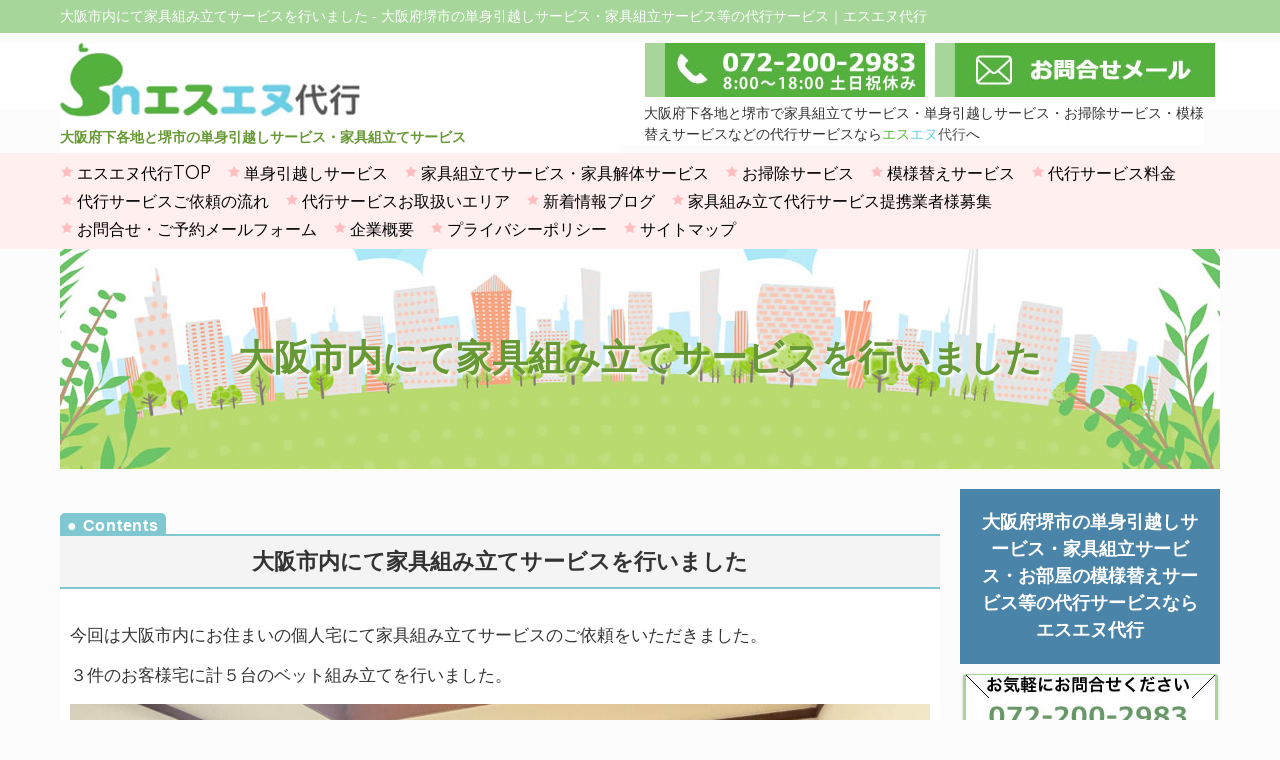

--- FILE ---
content_type: text/html; charset=UTF-8
request_url: https://sndaikou.info/archives/1712
body_size: 13545
content:
<!DOCTYPE html>
<html lang="ja">
<head>
<meta charset="UTF-8">
<meta name="viewport" content="width=device-width, user-scalable=yes, maximum-scale=2.0, minimum-scale=1.0">
<meta name="description" content="大阪市内にて家具組み立てサービスを行いました - 大阪府堺市の単身引越しサービス・家具組立サービス等の代行サービス｜エスエヌ代行｜大阪府堺市で家具組立てサービス・単身引越しサービス・お掃除サービス・模様替えサービスなどの代行サービスならエスエヌ代行へ。急な引越し、家具組立が難しい、多忙で掃除ができない、模様替えしたいけど人手が足りないなどの時は代行サービスをご利用ください。">
<title>大阪市内にて家具組み立てサービスを行いました - 大阪府堺市の単身引越しサービス・家具組立サービス等の代行サービス｜エスエヌ代行</title>
<link rel="profile" href="http://gmpg.org/xfn/11">
<link rel="stylesheet" type="text/css" media="all" href="https://sndaikou.info/wp-content/themes/responsive_242/style.css">
<link rel="pingback" href="https://sndaikou.info/xmlrpc.php">
<!--[if lt IE 9]>
<script src="https://sndaikou.info/wp-content/themes/responsive_242/js/html5.js"></script>
<script src="https://sndaikou.info/wp-content/themes/responsive_242/js/css3-mediaqueries.js"></script>
<LINK REL="SHORTCUT ICON" HREF="https://sndaikou.info/favicon.ico">
<![endif]-->
<meta name='robots' content='max-image-preview:large' />
<link rel="alternate" type="application/rss+xml" title="大阪府堺市の単身引越しサービス・家具組立サービス等の代行サービス｜エスエヌ代行 &raquo; 大阪市内にて家具組み立てサービスを行いました のコメントのフィード" href="https://sndaikou.info/archives/1712/feed" />
<link rel="alternate" title="oEmbed (JSON)" type="application/json+oembed" href="https://sndaikou.info/wp-json/oembed/1.0/embed?url=https%3A%2F%2Fsndaikou.info%2Farchives%2F1712" />
<link rel="alternate" title="oEmbed (XML)" type="text/xml+oembed" href="https://sndaikou.info/wp-json/oembed/1.0/embed?url=https%3A%2F%2Fsndaikou.info%2Farchives%2F1712&#038;format=xml" />
<style id='wp-img-auto-sizes-contain-inline-css' type='text/css'>
img:is([sizes=auto i],[sizes^="auto," i]){contain-intrinsic-size:3000px 1500px}
/*# sourceURL=wp-img-auto-sizes-contain-inline-css */
</style>
<style id='wp-emoji-styles-inline-css' type='text/css'>

	img.wp-smiley, img.emoji {
		display: inline !important;
		border: none !important;
		box-shadow: none !important;
		height: 1em !important;
		width: 1em !important;
		margin: 0 0.07em !important;
		vertical-align: -0.1em !important;
		background: none !important;
		padding: 0 !important;
	}
/*# sourceURL=wp-emoji-styles-inline-css */
</style>
<style id='wp-block-library-inline-css' type='text/css'>
:root{--wp-block-synced-color:#7a00df;--wp-block-synced-color--rgb:122,0,223;--wp-bound-block-color:var(--wp-block-synced-color);--wp-editor-canvas-background:#ddd;--wp-admin-theme-color:#007cba;--wp-admin-theme-color--rgb:0,124,186;--wp-admin-theme-color-darker-10:#006ba1;--wp-admin-theme-color-darker-10--rgb:0,107,160.5;--wp-admin-theme-color-darker-20:#005a87;--wp-admin-theme-color-darker-20--rgb:0,90,135;--wp-admin-border-width-focus:2px}@media (min-resolution:192dpi){:root{--wp-admin-border-width-focus:1.5px}}.wp-element-button{cursor:pointer}:root .has-very-light-gray-background-color{background-color:#eee}:root .has-very-dark-gray-background-color{background-color:#313131}:root .has-very-light-gray-color{color:#eee}:root .has-very-dark-gray-color{color:#313131}:root .has-vivid-green-cyan-to-vivid-cyan-blue-gradient-background{background:linear-gradient(135deg,#00d084,#0693e3)}:root .has-purple-crush-gradient-background{background:linear-gradient(135deg,#34e2e4,#4721fb 50%,#ab1dfe)}:root .has-hazy-dawn-gradient-background{background:linear-gradient(135deg,#faaca8,#dad0ec)}:root .has-subdued-olive-gradient-background{background:linear-gradient(135deg,#fafae1,#67a671)}:root .has-atomic-cream-gradient-background{background:linear-gradient(135deg,#fdd79a,#004a59)}:root .has-nightshade-gradient-background{background:linear-gradient(135deg,#330968,#31cdcf)}:root .has-midnight-gradient-background{background:linear-gradient(135deg,#020381,#2874fc)}:root{--wp--preset--font-size--normal:16px;--wp--preset--font-size--huge:42px}.has-regular-font-size{font-size:1em}.has-larger-font-size{font-size:2.625em}.has-normal-font-size{font-size:var(--wp--preset--font-size--normal)}.has-huge-font-size{font-size:var(--wp--preset--font-size--huge)}.has-text-align-center{text-align:center}.has-text-align-left{text-align:left}.has-text-align-right{text-align:right}.has-fit-text{white-space:nowrap!important}#end-resizable-editor-section{display:none}.aligncenter{clear:both}.items-justified-left{justify-content:flex-start}.items-justified-center{justify-content:center}.items-justified-right{justify-content:flex-end}.items-justified-space-between{justify-content:space-between}.screen-reader-text{border:0;clip-path:inset(50%);height:1px;margin:-1px;overflow:hidden;padding:0;position:absolute;width:1px;word-wrap:normal!important}.screen-reader-text:focus{background-color:#ddd;clip-path:none;color:#444;display:block;font-size:1em;height:auto;left:5px;line-height:normal;padding:15px 23px 14px;text-decoration:none;top:5px;width:auto;z-index:100000}html :where(.has-border-color){border-style:solid}html :where([style*=border-top-color]){border-top-style:solid}html :where([style*=border-right-color]){border-right-style:solid}html :where([style*=border-bottom-color]){border-bottom-style:solid}html :where([style*=border-left-color]){border-left-style:solid}html :where([style*=border-width]){border-style:solid}html :where([style*=border-top-width]){border-top-style:solid}html :where([style*=border-right-width]){border-right-style:solid}html :where([style*=border-bottom-width]){border-bottom-style:solid}html :where([style*=border-left-width]){border-left-style:solid}html :where(img[class*=wp-image-]){height:auto;max-width:100%}:where(figure){margin:0 0 1em}html :where(.is-position-sticky){--wp-admin--admin-bar--position-offset:var(--wp-admin--admin-bar--height,0px)}@media screen and (max-width:600px){html :where(.is-position-sticky){--wp-admin--admin-bar--position-offset:0px}}

/*# sourceURL=wp-block-library-inline-css */
</style><style id='global-styles-inline-css' type='text/css'>
:root{--wp--preset--aspect-ratio--square: 1;--wp--preset--aspect-ratio--4-3: 4/3;--wp--preset--aspect-ratio--3-4: 3/4;--wp--preset--aspect-ratio--3-2: 3/2;--wp--preset--aspect-ratio--2-3: 2/3;--wp--preset--aspect-ratio--16-9: 16/9;--wp--preset--aspect-ratio--9-16: 9/16;--wp--preset--color--black: #000000;--wp--preset--color--cyan-bluish-gray: #abb8c3;--wp--preset--color--white: #ffffff;--wp--preset--color--pale-pink: #f78da7;--wp--preset--color--vivid-red: #cf2e2e;--wp--preset--color--luminous-vivid-orange: #ff6900;--wp--preset--color--luminous-vivid-amber: #fcb900;--wp--preset--color--light-green-cyan: #7bdcb5;--wp--preset--color--vivid-green-cyan: #00d084;--wp--preset--color--pale-cyan-blue: #8ed1fc;--wp--preset--color--vivid-cyan-blue: #0693e3;--wp--preset--color--vivid-purple: #9b51e0;--wp--preset--gradient--vivid-cyan-blue-to-vivid-purple: linear-gradient(135deg,rgb(6,147,227) 0%,rgb(155,81,224) 100%);--wp--preset--gradient--light-green-cyan-to-vivid-green-cyan: linear-gradient(135deg,rgb(122,220,180) 0%,rgb(0,208,130) 100%);--wp--preset--gradient--luminous-vivid-amber-to-luminous-vivid-orange: linear-gradient(135deg,rgb(252,185,0) 0%,rgb(255,105,0) 100%);--wp--preset--gradient--luminous-vivid-orange-to-vivid-red: linear-gradient(135deg,rgb(255,105,0) 0%,rgb(207,46,46) 100%);--wp--preset--gradient--very-light-gray-to-cyan-bluish-gray: linear-gradient(135deg,rgb(238,238,238) 0%,rgb(169,184,195) 100%);--wp--preset--gradient--cool-to-warm-spectrum: linear-gradient(135deg,rgb(74,234,220) 0%,rgb(151,120,209) 20%,rgb(207,42,186) 40%,rgb(238,44,130) 60%,rgb(251,105,98) 80%,rgb(254,248,76) 100%);--wp--preset--gradient--blush-light-purple: linear-gradient(135deg,rgb(255,206,236) 0%,rgb(152,150,240) 100%);--wp--preset--gradient--blush-bordeaux: linear-gradient(135deg,rgb(254,205,165) 0%,rgb(254,45,45) 50%,rgb(107,0,62) 100%);--wp--preset--gradient--luminous-dusk: linear-gradient(135deg,rgb(255,203,112) 0%,rgb(199,81,192) 50%,rgb(65,88,208) 100%);--wp--preset--gradient--pale-ocean: linear-gradient(135deg,rgb(255,245,203) 0%,rgb(182,227,212) 50%,rgb(51,167,181) 100%);--wp--preset--gradient--electric-grass: linear-gradient(135deg,rgb(202,248,128) 0%,rgb(113,206,126) 100%);--wp--preset--gradient--midnight: linear-gradient(135deg,rgb(2,3,129) 0%,rgb(40,116,252) 100%);--wp--preset--font-size--small: 13px;--wp--preset--font-size--medium: 20px;--wp--preset--font-size--large: 36px;--wp--preset--font-size--x-large: 42px;--wp--preset--spacing--20: 0.44rem;--wp--preset--spacing--30: 0.67rem;--wp--preset--spacing--40: 1rem;--wp--preset--spacing--50: 1.5rem;--wp--preset--spacing--60: 2.25rem;--wp--preset--spacing--70: 3.38rem;--wp--preset--spacing--80: 5.06rem;--wp--preset--shadow--natural: 6px 6px 9px rgba(0, 0, 0, 0.2);--wp--preset--shadow--deep: 12px 12px 50px rgba(0, 0, 0, 0.4);--wp--preset--shadow--sharp: 6px 6px 0px rgba(0, 0, 0, 0.2);--wp--preset--shadow--outlined: 6px 6px 0px -3px rgb(255, 255, 255), 6px 6px rgb(0, 0, 0);--wp--preset--shadow--crisp: 6px 6px 0px rgb(0, 0, 0);}:where(.is-layout-flex){gap: 0.5em;}:where(.is-layout-grid){gap: 0.5em;}body .is-layout-flex{display: flex;}.is-layout-flex{flex-wrap: wrap;align-items: center;}.is-layout-flex > :is(*, div){margin: 0;}body .is-layout-grid{display: grid;}.is-layout-grid > :is(*, div){margin: 0;}:where(.wp-block-columns.is-layout-flex){gap: 2em;}:where(.wp-block-columns.is-layout-grid){gap: 2em;}:where(.wp-block-post-template.is-layout-flex){gap: 1.25em;}:where(.wp-block-post-template.is-layout-grid){gap: 1.25em;}.has-black-color{color: var(--wp--preset--color--black) !important;}.has-cyan-bluish-gray-color{color: var(--wp--preset--color--cyan-bluish-gray) !important;}.has-white-color{color: var(--wp--preset--color--white) !important;}.has-pale-pink-color{color: var(--wp--preset--color--pale-pink) !important;}.has-vivid-red-color{color: var(--wp--preset--color--vivid-red) !important;}.has-luminous-vivid-orange-color{color: var(--wp--preset--color--luminous-vivid-orange) !important;}.has-luminous-vivid-amber-color{color: var(--wp--preset--color--luminous-vivid-amber) !important;}.has-light-green-cyan-color{color: var(--wp--preset--color--light-green-cyan) !important;}.has-vivid-green-cyan-color{color: var(--wp--preset--color--vivid-green-cyan) !important;}.has-pale-cyan-blue-color{color: var(--wp--preset--color--pale-cyan-blue) !important;}.has-vivid-cyan-blue-color{color: var(--wp--preset--color--vivid-cyan-blue) !important;}.has-vivid-purple-color{color: var(--wp--preset--color--vivid-purple) !important;}.has-black-background-color{background-color: var(--wp--preset--color--black) !important;}.has-cyan-bluish-gray-background-color{background-color: var(--wp--preset--color--cyan-bluish-gray) !important;}.has-white-background-color{background-color: var(--wp--preset--color--white) !important;}.has-pale-pink-background-color{background-color: var(--wp--preset--color--pale-pink) !important;}.has-vivid-red-background-color{background-color: var(--wp--preset--color--vivid-red) !important;}.has-luminous-vivid-orange-background-color{background-color: var(--wp--preset--color--luminous-vivid-orange) !important;}.has-luminous-vivid-amber-background-color{background-color: var(--wp--preset--color--luminous-vivid-amber) !important;}.has-light-green-cyan-background-color{background-color: var(--wp--preset--color--light-green-cyan) !important;}.has-vivid-green-cyan-background-color{background-color: var(--wp--preset--color--vivid-green-cyan) !important;}.has-pale-cyan-blue-background-color{background-color: var(--wp--preset--color--pale-cyan-blue) !important;}.has-vivid-cyan-blue-background-color{background-color: var(--wp--preset--color--vivid-cyan-blue) !important;}.has-vivid-purple-background-color{background-color: var(--wp--preset--color--vivid-purple) !important;}.has-black-border-color{border-color: var(--wp--preset--color--black) !important;}.has-cyan-bluish-gray-border-color{border-color: var(--wp--preset--color--cyan-bluish-gray) !important;}.has-white-border-color{border-color: var(--wp--preset--color--white) !important;}.has-pale-pink-border-color{border-color: var(--wp--preset--color--pale-pink) !important;}.has-vivid-red-border-color{border-color: var(--wp--preset--color--vivid-red) !important;}.has-luminous-vivid-orange-border-color{border-color: var(--wp--preset--color--luminous-vivid-orange) !important;}.has-luminous-vivid-amber-border-color{border-color: var(--wp--preset--color--luminous-vivid-amber) !important;}.has-light-green-cyan-border-color{border-color: var(--wp--preset--color--light-green-cyan) !important;}.has-vivid-green-cyan-border-color{border-color: var(--wp--preset--color--vivid-green-cyan) !important;}.has-pale-cyan-blue-border-color{border-color: var(--wp--preset--color--pale-cyan-blue) !important;}.has-vivid-cyan-blue-border-color{border-color: var(--wp--preset--color--vivid-cyan-blue) !important;}.has-vivid-purple-border-color{border-color: var(--wp--preset--color--vivid-purple) !important;}.has-vivid-cyan-blue-to-vivid-purple-gradient-background{background: var(--wp--preset--gradient--vivid-cyan-blue-to-vivid-purple) !important;}.has-light-green-cyan-to-vivid-green-cyan-gradient-background{background: var(--wp--preset--gradient--light-green-cyan-to-vivid-green-cyan) !important;}.has-luminous-vivid-amber-to-luminous-vivid-orange-gradient-background{background: var(--wp--preset--gradient--luminous-vivid-amber-to-luminous-vivid-orange) !important;}.has-luminous-vivid-orange-to-vivid-red-gradient-background{background: var(--wp--preset--gradient--luminous-vivid-orange-to-vivid-red) !important;}.has-very-light-gray-to-cyan-bluish-gray-gradient-background{background: var(--wp--preset--gradient--very-light-gray-to-cyan-bluish-gray) !important;}.has-cool-to-warm-spectrum-gradient-background{background: var(--wp--preset--gradient--cool-to-warm-spectrum) !important;}.has-blush-light-purple-gradient-background{background: var(--wp--preset--gradient--blush-light-purple) !important;}.has-blush-bordeaux-gradient-background{background: var(--wp--preset--gradient--blush-bordeaux) !important;}.has-luminous-dusk-gradient-background{background: var(--wp--preset--gradient--luminous-dusk) !important;}.has-pale-ocean-gradient-background{background: var(--wp--preset--gradient--pale-ocean) !important;}.has-electric-grass-gradient-background{background: var(--wp--preset--gradient--electric-grass) !important;}.has-midnight-gradient-background{background: var(--wp--preset--gradient--midnight) !important;}.has-small-font-size{font-size: var(--wp--preset--font-size--small) !important;}.has-medium-font-size{font-size: var(--wp--preset--font-size--medium) !important;}.has-large-font-size{font-size: var(--wp--preset--font-size--large) !important;}.has-x-large-font-size{font-size: var(--wp--preset--font-size--x-large) !important;}
/*# sourceURL=global-styles-inline-css */
</style>

<style id='classic-theme-styles-inline-css' type='text/css'>
/*! This file is auto-generated */
.wp-block-button__link{color:#fff;background-color:#32373c;border-radius:9999px;box-shadow:none;text-decoration:none;padding:calc(.667em + 2px) calc(1.333em + 2px);font-size:1.125em}.wp-block-file__button{background:#32373c;color:#fff;text-decoration:none}
/*# sourceURL=/wp-includes/css/classic-themes.min.css */
</style>
<link rel='stylesheet' id='contact-form-7-css' href='https://sndaikou.info/wp-content/plugins/contact-form-7/includes/css/styles.css?ver=6.1.3' type='text/css' media='all' />
<link rel='stylesheet' id='meteor-slides-css' href='https://sndaikou.info/wp-content/plugins/meteor-slides/css/meteor-slides.css?ver=1.0' type='text/css' media='all' />
<link rel='stylesheet' id='dashicons-css' href='https://sndaikou.info/wp-includes/css/dashicons.min.css?ver=6.9' type='text/css' media='all' />
<link rel='stylesheet' id='to-top-css' href='https://sndaikou.info/wp-content/plugins/to-top/public/css/to-top-public.css?ver=2.5.5' type='text/css' media='all' />
<script type="text/javascript" src="https://sndaikou.info/wp-includes/js/jquery/jquery.min.js?ver=3.7.1" id="jquery-core-js"></script>
<script type="text/javascript" src="https://sndaikou.info/wp-includes/js/jquery/jquery-migrate.min.js?ver=3.4.1" id="jquery-migrate-js"></script>
<script type="text/javascript" src="https://sndaikou.info/wp-content/plugins/meteor-slides/js/jquery.cycle.all.js?ver=6.9" id="jquery-cycle-js"></script>
<script type="text/javascript" src="https://sndaikou.info/wp-content/plugins/meteor-slides/js/jquery.metadata.v2.js?ver=6.9" id="jquery-metadata-js"></script>
<script type="text/javascript" src="https://sndaikou.info/wp-content/plugins/meteor-slides/js/jquery.touchwipe.1.1.1.js?ver=6.9" id="jquery-touchwipe-js"></script>
<script type="text/javascript" id="meteorslides-script-js-extra">
/* <![CDATA[ */
var meteorslidessettings = {"meteorslideshowspeed":"1000","meteorslideshowduration":"3000","meteorslideshowheight":"735","meteorslideshowwidth":"2010","meteorslideshowtransition":"fade"};
//# sourceURL=meteorslides-script-js-extra
/* ]]> */
</script>
<script type="text/javascript" src="https://sndaikou.info/wp-content/plugins/meteor-slides/js/slideshow.js?ver=6.9" id="meteorslides-script-js"></script>
<script type="text/javascript" id="to-top-js-extra">
/* <![CDATA[ */
var to_top_options = {"scroll_offset":"100","icon_opacity":"50","style":"icon","icon_type":"dashicons-arrow-up-alt2","icon_color":"#ffffff","icon_bg_color":"#33a53c","icon_size":"50","border_radius":"5","image":"https://sndaikou.info/wp-content/plugins/to-top/admin/images/default.png","image_width":"65","image_alt":"","location":"bottom-right","margin_x":"10","margin_y":"50","show_on_admin":"0","enable_autohide":"0","autohide_time":"2","enable_hide_small_device":"0","small_device_max_width":"640","reset":"0"};
//# sourceURL=to-top-js-extra
/* ]]> */
</script>
<script async type="text/javascript" src="https://sndaikou.info/wp-content/plugins/to-top/public/js/to-top-public.js?ver=2.5.5" id="to-top-js"></script>
<link rel="https://api.w.org/" href="https://sndaikou.info/wp-json/" /><link rel="alternate" title="JSON" type="application/json" href="https://sndaikou.info/wp-json/wp/v2/posts/1712" /><link rel="EditURI" type="application/rsd+xml" title="RSD" href="https://sndaikou.info/xmlrpc.php?rsd" />
<link rel="canonical" href="https://sndaikou.info/archives/1712" />
<link rel='shortlink' href='https://sndaikou.info/?p=1712' />
<!-- Analytics by WP Statistics - https://wp-statistics.com -->
<!-- To Top Custom CSS --><style type='text/css'>#to_top_scrollup {font-size: 50px; width: 50px; height: 50px;background-color: #33a53c;right:10px;bottom:50px;}</style><script src="https://sndaikou.info/wp-content/themes/responsive_242/js/jquery1.4.4.min.js"></script>
<script src="https://sndaikou.info/wp-content/themes/responsive_242/js/script.js"></script>
<link href="https://fonts.googleapis.com/css2?family=M+PLUS+1p&display=swap" rel="stylesheet">
<link href="https://fonts.googleapis.com/css2?family=M+PLUS+1p&family=Noto+Serif+JP:wght@300&display=swap" rel="stylesheet">
<link href="https://fonts.googleapis.com/css?family=Spartan&display=swap" rel="stylesheet">
<script type="text/javascript" src="http://ajax.googleapis.com/ajax/libs/jquery/1.3.2/jquery.min.js"></script>
<script src="//code.jquery.com/jquery-1.11.3.min.js"></script>
<script>
      $(function(){
        // #で始まるリンクをクリックしたら実行されます
        $('a[href^="#"]').click(function() {
          // スクロールの速度
          var speed = 400; // ミリ秒で記述
          var href= $(this).attr("href");
          var target = $(href == "#" || href == "" ? 'html' : href);
          var position = target.offset().top;
          $('body,html').animate({scrollTop:position}, speed, 'swing');
          return false;
        });
      });
</script>
<meta name="theme-color" content="#A6D69A">
</head>
<body>
<div class="inner02">
<div class="inner03">
<a href="https://sndaikou.info/"><h1>大阪市内にて家具組み立てサービスを行いました - 大阪府堺市の単身引越しサービス・家具組立サービス等の代行サービス｜エスエヌ代行</h1></a>
</div>
</div>

<div class="inner04">
<div class="inner05">
<div class="head01">
	<a href="https://sndaikou.info/"><img src="https://sndaikou.info/img/logo.jpg" alt="大阪市内にて家具組み立てサービスを行いました - 大阪府堺市の単身引越しサービス・家具組立サービス等の代行サービス｜エスエヌ代行" style="vertical-align: middle;"></a><br /><span style="line-height:1.2em;display:block;margin-bottom:8px;margin-top:12px;color:#669933;">大阪府下各地と堺市の<br class="br-sp">単身引越しサービス・家具組立てサービス</span>
</div>
<a href="tel:0722002983"><img src="https://sndaikou.info/img/tel.jpg" alt="大阪の単身引越しサービス・家具組立サービスなどの電話"></a><a href="https://sndaikou.info/mail"><img src="https://sndaikou.info/img/mail.jpg" alt="大阪の単身引越しサービス・家具組立サービスなどのお問合せメイルフォーム"></a><br />
	<div class="head002">大阪府下各地と堺市で家具組立てサービス・単身引越しサービス・お掃除サービス・模様替えサービスなどの代行サービスなら<span style="color:#54B83C;">エス</span><span style="color:#6ACFE3;">エヌ</span><span style="color:#555555;">代行</span>へ
</div>
</div>
</div>
	


<nav id="mainNav">
	<div class="inner">
		<a class="menu" id="menu"><span>MENU</span></a>
		<div class="panel">   
    <ul><li id="menu-item-48" class="menu-item menu-item-type-custom menu-item-object-custom menu-item-home"><a href="https://sndaikou.info/"><strong>エスエヌ代行TOP</strong></a></li>
<li id="menu-item-63" class="menu-item menu-item-type-post_type menu-item-object-page"><a href="https://sndaikou.info/moving"><strong>単身引越しサービス</strong></a></li>
<li id="menu-item-117" class="menu-item menu-item-type-post_type menu-item-object-page"><a href="https://sndaikou.info/assembly"><strong>家具組立てサービス・家具解体サービス</strong></a></li>
<li id="menu-item-124" class="menu-item menu-item-type-post_type menu-item-object-page"><a href="https://sndaikou.info/cleaning"><strong>お掃除サービス</strong></a></li>
<li id="menu-item-137" class="menu-item menu-item-type-post_type menu-item-object-page"><a href="https://sndaikou.info/remodeling"><strong>模様替えサービス</strong></a></li>
<li id="menu-item-190" class="menu-item menu-item-type-post_type menu-item-object-page"><a href="https://sndaikou.info/price"><strong>代行サービス料金</strong></a></li>
<li id="menu-item-158" class="menu-item menu-item-type-post_type menu-item-object-page"><a href="https://sndaikou.info/flow"><strong>代行サービスご依頼の流れ</strong></a></li>
<li id="menu-item-182" class="menu-item menu-item-type-post_type menu-item-object-page"><a href="https://sndaikou.info/area"><strong>代行サービスお取扱いエリア</strong></a></li>
<li id="menu-item-183" class="menu-item menu-item-type-custom menu-item-object-custom"><a href="https://sndaikou.info/archives/category/agency-service"><strong>新着情報ブログ</strong></a></li>
<li id="menu-item-143" class="menu-item menu-item-type-post_type menu-item-object-page"><a href="https://sndaikou.info/partner"><strong>家具組み立て代行サービス提携業者様募集</strong></a></li>
<li id="menu-item-100" class="menu-item menu-item-type-post_type menu-item-object-page"><a href="https://sndaikou.info/mail"><strong>お問合せ・ご予約メールフォーム</strong></a></li>
<li id="menu-item-164" class="menu-item menu-item-type-post_type menu-item-object-page"><a href="https://sndaikou.info/corporate"><strong>企業概要</strong></a></li>
<li id="menu-item-217" class="menu-item menu-item-type-post_type menu-item-object-page"><a href="https://sndaikou.info/privacy"><strong>プライバシーポリシー</strong></a></li>
<li id="menu-item-184" class="menu-item menu-item-type-post_type menu-item-object-page"><a href="https://sndaikou.info/site-map"><strong>サイトマップ</strong></a></li>
</ul>   
    </div>
	</div>
</nav>

<div id="wrapper">
<div id="single">
大阪市内にて家具組み立てサービスを行いました	
</div>
<div id="content">
	
<section>
		<article id="post-1712" class="content">
	  <header>  	
      <h2 class="title"><span>大阪市内にて家具組み立てサービスを行いました</span></h2>     
    </header>
    <div class="post">
    <p class="dateLabel">
		<p>今回は大阪市内にお住まいの個人宅にて家具組み立てサービスのご依頼をいただきました。</p>
<p>３件のお客様宅に計５台のベット組み立てを行いました。</p>
<p><img fetchpriority="high" decoding="async" class="alignnone size-full wp-image-1713" src="https://sndaikou.info/wp-content/uploads/2023/12/IMG_0329-scaled.jpeg" alt="大阪市家具組み立てサービス" width="2560" height="1920" srcset="https://sndaikou.info/wp-content/uploads/2023/12/IMG_0329-scaled.jpeg 2560w, https://sndaikou.info/wp-content/uploads/2023/12/IMG_0329-300x225.jpeg 300w, https://sndaikou.info/wp-content/uploads/2023/12/IMG_0329-1024x768.jpeg 1024w, https://sndaikou.info/wp-content/uploads/2023/12/IMG_0329-768x576.jpeg 768w, https://sndaikou.info/wp-content/uploads/2023/12/IMG_0329-1536x1152.jpeg 1536w, https://sndaikou.info/wp-content/uploads/2023/12/IMG_0329-250x188.jpeg 250w, https://sndaikou.info/wp-content/uploads/2023/12/IMG_0329-123x92.jpeg 123w" sizes="(max-width: 2560px) 100vw, 2560px" /> <img decoding="async" class="alignnone size-full wp-image-1714" src="https://sndaikou.info/wp-content/uploads/2023/12/IMG_0328-scaled.jpeg" alt="" width="1920" height="2560" srcset="https://sndaikou.info/wp-content/uploads/2023/12/IMG_0328-scaled.jpeg 1920w, https://sndaikou.info/wp-content/uploads/2023/12/IMG_0328-225x300.jpeg 225w, https://sndaikou.info/wp-content/uploads/2023/12/IMG_0328-768x1024.jpeg 768w, https://sndaikou.info/wp-content/uploads/2023/12/IMG_0328-1152x1536.jpeg 1152w, https://sndaikou.info/wp-content/uploads/2023/12/IMG_0328-1536x2048.jpeg 1536w, https://sndaikou.info/wp-content/uploads/2023/12/IMG_0328-250x333.jpeg 250w, https://sndaikou.info/wp-content/uploads/2023/12/IMG_0328-69x92.jpeg 69w" sizes="(max-width: 1920px) 100vw, 1920px" /> <img decoding="async" class="alignnone size-full wp-image-1715" src="https://sndaikou.info/wp-content/uploads/2023/12/IMG_0327-scaled.jpeg" alt="" width="2560" height="1920" srcset="https://sndaikou.info/wp-content/uploads/2023/12/IMG_0327-scaled.jpeg 2560w, https://sndaikou.info/wp-content/uploads/2023/12/IMG_0327-300x225.jpeg 300w, https://sndaikou.info/wp-content/uploads/2023/12/IMG_0327-1024x768.jpeg 1024w, https://sndaikou.info/wp-content/uploads/2023/12/IMG_0327-768x576.jpeg 768w, https://sndaikou.info/wp-content/uploads/2023/12/IMG_0327-1536x1152.jpeg 1536w, https://sndaikou.info/wp-content/uploads/2023/12/IMG_0327-250x188.jpeg 250w, https://sndaikou.info/wp-content/uploads/2023/12/IMG_0327-123x92.jpeg 123w" sizes="(max-width: 2560px) 100vw, 2560px" /> <img loading="lazy" decoding="async" class="alignnone size-full wp-image-1716" src="https://sndaikou.info/wp-content/uploads/2023/12/IMG_0290-scaled.jpeg" alt="" width="2560" height="1920" srcset="https://sndaikou.info/wp-content/uploads/2023/12/IMG_0290-scaled.jpeg 2560w, https://sndaikou.info/wp-content/uploads/2023/12/IMG_0290-300x225.jpeg 300w, https://sndaikou.info/wp-content/uploads/2023/12/IMG_0290-1024x768.jpeg 1024w, https://sndaikou.info/wp-content/uploads/2023/12/IMG_0290-768x576.jpeg 768w, https://sndaikou.info/wp-content/uploads/2023/12/IMG_0290-1536x1152.jpeg 1536w, https://sndaikou.info/wp-content/uploads/2023/12/IMG_0290-250x188.jpeg 250w, https://sndaikou.info/wp-content/uploads/2023/12/IMG_0290-123x92.jpeg 123w" sizes="auto, (max-width: 2560px) 100vw, 2560px" /></p>
    </div>
     
  </article>
	   <div class="pagenav">
			<span class="prev">前のページ｜←<a href="https://sndaikou.info/archives/1708" rel="prev">神戸市の工場にてラックの納品を行いました</a></span>
			<span class="next">次のページ｜<a href="https://sndaikou.info/archives/1718" rel="next">阪南市にてバレルサウナの設置を行いました</a>→</span>
	</div>
  	
<div id="page-bottom">
	<div class="breadcrumbs">
    <!-- Breadcrumb NavXT 7.4.1 -->
<span property="itemListElement" typeof="ListItem"><a property="item" typeof="WebPage" title="大阪府堺市の単身引越しサービス・家具組立サービス等の代行サービス｜エスエヌ代行へ移動する" href="https://sndaikou.info" class="home" ><span property="name">大阪府堺市の単身引越しサービス・家具組立サービス等の代行サービス｜エスエヌ代行</span></a><meta property="position" content="1"></span> &gt; <span property="itemListElement" typeof="ListItem"><a property="item" typeof="WebPage" title="Go to the 代行サービス カテゴリー archives." href="https://sndaikou.info/archives/category/agency-service" class="taxonomy category" ><span property="name">代行サービス</span></a><meta property="position" content="2"></span> &gt; <span property="itemListElement" typeof="ListItem"><span property="name" class="post post-post current-item">大阪市内にて家具組み立てサービスを行いました</span><meta property="url" content="https://sndaikou.info/archives/1712"><meta property="position" content="3"></span></div>
カテゴリー名：<br />
<a href="https://sndaikou.info/archives/category/agency-service">代行サービス</a><br />
キーワードタグ：<br />
<ul><li class="%e3%83%99%e3%83%83%e3%83%88-%e7%b5%84%e3%81%bf%e7%ab%8b%e3%81%a6-%e5%a4%a7%e9%98%aa%e5%b8%82"><a href="https://sndaikou.info/archives/tag/%e3%83%99%e3%83%83%e3%83%88-%e7%b5%84%e3%81%bf%e7%ab%8b%e3%81%a6-%e5%a4%a7%e9%98%aa%e5%b8%82">ベット 組み立て 大阪市</a></li><li class="%e5%a4%a7%e9%98%aa%e5%b8%82-%e3%83%99%e3%83%83%e3%83%88%e7%b5%84%e3%81%bf%e7%ab%8b%e3%81%a6"><a href="https://sndaikou.info/archives/tag/%e5%a4%a7%e9%98%aa%e5%b8%82-%e3%83%99%e3%83%83%e3%83%88%e7%b5%84%e3%81%bf%e7%ab%8b%e3%81%a6">大阪市 ベット組み立て</a></li><li class="%e5%a4%a7%e9%98%aa%e5%b8%82-%e5%ae%b6%e5%85%b7%e7%b5%84%e3%81%bf%e7%ab%8b%e3%81%a6%e3%82%b5%e3%83%bc%e3%83%93%e3%82%b9"><a href="https://sndaikou.info/archives/tag/%e5%a4%a7%e9%98%aa%e5%b8%82-%e5%ae%b6%e5%85%b7%e7%b5%84%e3%81%bf%e7%ab%8b%e3%81%a6%e3%82%b5%e3%83%bc%e3%83%93%e3%82%b9">大阪市 家具組み立てサービス</a></li><li class="%e5%a4%a7%e9%98%aa%e5%b8%82-%e5%ae%b6%e5%85%b7%e9%85%8d%e9%80%81"><a href="https://sndaikou.info/archives/tag/%e5%a4%a7%e9%98%aa%e5%b8%82-%e5%ae%b6%e5%85%b7%e9%85%8d%e9%80%81">大阪市 家具配送</a></li><li class="%e5%a4%a7%e9%98%aa%e5%b8%82-%e5%ae%b6%e5%85%b7%e9%85%8d%e9%80%81%e3%82%b5%e3%83%bc%e3%83%93%e3%82%b9"><a href="https://sndaikou.info/archives/tag/%e5%a4%a7%e9%98%aa%e5%b8%82-%e5%ae%b6%e5%85%b7%e9%85%8d%e9%80%81%e3%82%b5%e3%83%bc%e3%83%93%e3%82%b9">大阪市 家具配送サービス</a></li></ul>	<span style="font-weight:bold;font-size:120%;">大阪市内にて家具組み立てサービスを行いました</span>
<br />
エスエヌ代行は、単身引越し業として開業致しました。<br />
その後、家具組立代行・お掃除代行・模様替え代行のサポートも始めました。<br />
代行サービス作業は24時間OK！
</div>
	
</section>
  
	</div><!-- / content -->
  <aside id="sidebar">
	
<div id="side01">
<span style="font-size:120%;font-weight:bold;"><h3>大阪府堺市の単身引越しサービス・家具組立サービス・お部屋の模様替えサービス等の代行サービスなら<br />エスエヌ代行</h3></span>
</div>
<div id="side02">
<a href="tel:0722002983"><img src="https://sndaikou.info/img/side01.jpg" alt="単身引越しサービスなどのお問合せ電話" width="100%" ></a>
</div>
<div id="side02">
<a href="https://sndaikou.info/mail"><img src="https://sndaikou.info/img/side02.jpg" alt="単身引越しサービスなどのお問合せメール" width="100%" ></a>
</div>
<div id="side02" style="border:1px solid #04B250;padding-top:10px;">
<a href="https://sndaikou.thebase.in/" target="_blank" rel="noopener" >
直営家具販売サイト＜組立て無料＞
<br />
<img src="https://sndaikou.info/img/furniture.jpg" alt="家具販売組立無料" width="100%" ></a>
</div>
<div id="side100">
<h3>単身引越しサービス</h3>
</div>
<div id="side101">
<a href="https://sndaikou.info/moving">単身引越しサービス ⇒</a>
</div>
<div id="side100">
<h3>家具組み立てサービス</h3>
</div>
<div id="side101">
<a href="https://sndaikou.info/assembly">家具組み立てサービス ⇒</a>
</div>
<div id="side100">
<h3>お掃除サービス</h3>
</div>
<div id="side101">
<a href="https://sndaikou.info/cleaning">お掃除サービス ⇒</a>
</div>
<div id="side100">
<h3>模様替えサービス</h3>
</div>
<div id="side101">
<a href="https://sndaikou.info/remodeling">模様替えサービス ⇒</a>
</div>

<div id="side01-1">
	<h3>単身引越しサービスや家具組立てサービス-NEWS</h3>
</div>
<div id="side03">
<li><a href="https://sndaikou.info/archives/2116" rel="bookmark"><span style=" float: left; margin-right:10px;"><img width="40" height="40" src="https://sndaikou.info/wp-content/uploads/2025/01/IMG_2682-150x150.jpeg" class="attachment-40x40 size-40x40 wp-post-image" alt="シューズBOX設置" decoding="async" loading="lazy" /></span>大阪市で下駄箱の設置を行いました</a></li>
<li><a href="https://sndaikou.info/archives/2103" rel="bookmark"><span style=" float: left; margin-right:10px;"><img width="40" height="40" src="https://sndaikou.info/wp-content/uploads/2024/11/IMG_2680-150x150.jpeg" class="attachment-40x40 size-40x40 wp-post-image" alt="" decoding="async" loading="lazy" /></span>西宮市にお住まいのY様よりクロス貼り替えのご依頼をいただきました</a></li>
<li><a href="https://sndaikou.info/archives/2090" rel="bookmark"><span style=" float: left; margin-right:10px;"><img width="40" height="40" src="https://sndaikou.info/wp-content/uploads/2024/11/IMG_2672-150x150.jpeg" class="attachment-40x40 size-40x40 wp-post-image" alt="" decoding="async" loading="lazy" /></span>吹田市にお住まいのK様よりクロス貼り替えのご依頼をいただきました。</a></li>
<li><a href="https://sndaikou.info/archives/2077" rel="bookmark"><span style=" float: left; margin-right:10px;"><img width="40" height="40" src="https://sndaikou.info/wp-content/uploads/2024/10/IMG_2665-150x150.jpeg" class="attachment-40x40 size-40x40 wp-post-image" alt="" decoding="async" loading="lazy" /></span>枚方市のビル内にてクロス貼り替え工事を行いました</a></li>
<li><a href="https://sndaikou.info/archives/2071" rel="bookmark"><span style=" float: left; margin-right:10px;"><img width="40" height="40" src="https://sndaikou.info/wp-content/uploads/2024/10/IMG_2664-150x150.jpeg" class="attachment-40x40 size-40x40 wp-post-image" alt="" decoding="async" loading="lazy" /></span>大阪市にある店舗廊下のCF張り替えを行いました</a></li>
<li><a href="https://sndaikou.info/archives/2049" rel="bookmark"><span style=" float: left; margin-right:10px;"><img width="40" height="40" src="https://sndaikou.info/wp-content/uploads/2024/08/IMG_2562-1-150x150.jpeg" class="attachment-40x40 size-40x40 wp-post-image" alt="" decoding="async" loading="lazy" /></span>大阪市で民泊を運営している企業様よりベットの組み立て依頼をいただきました</a></li>
<li><a href="https://sndaikou.info/archives/2044" rel="bookmark"><span style=" float: left; margin-right:10px;"><img width="40" height="40" src="https://sndaikou.info/wp-content/uploads/2024/08/IMG_2527-150x150.jpeg" class="attachment-40x40 size-40x40 wp-post-image" alt="" decoding="async" loading="lazy" /></span>大阪市にお住まいのO様より家具組み立てサービスのご依頼をいただきました</a></li>
<li><a href="https://sndaikou.info/archives/2035" rel="bookmark"><span style=" float: left; margin-right:10px;"><img width="40" height="40" src="https://sndaikou.info/wp-content/uploads/2024/08/IMG_2260-150x150.jpeg" class="attachment-40x40 size-40x40 wp-post-image" alt="" decoding="async" loading="lazy" /></span>大阪市のビル内で什器の組み立てを行いました</a></li>
<li><a href="https://sndaikou.info/archives/2024" rel="bookmark"><span style=" float: left; margin-right:10px;"><img width="40" height="40" src="https://sndaikou.info/wp-content/uploads/2024/08/IMG_2064-1-150x150.jpeg" class="attachment-40x40 size-40x40 wp-post-image" alt="" decoding="async" loading="lazy" /></span>兵庫県でサウナ組み立て工事を行いました</a></li>
<li><a href="https://sndaikou.info/archives/2012" rel="bookmark"><span style=" float: left; margin-right:10px;"><img width="40" height="40" src="https://sndaikou.info/wp-content/uploads/2024/07/IMG_2056-150x150.jpeg" class="attachment-40x40 size-40x40 wp-post-image" alt="" decoding="async" loading="lazy" /></span>大阪市の民泊を運営する企業様よりクロス貼り替えのご依頼をいただきました</a></li>
<li><a href="https://sndaikou.info/archives/1997" rel="bookmark"><span style=" float: left; margin-right:10px;"><img width="40" height="40" src="https://sndaikou.info/wp-content/uploads/2024/06/IMG_2055-150x150.jpeg" class="attachment-40x40 size-40x40 wp-post-image" alt="" decoding="async" loading="lazy" /></span>枚方市の店舗にてクロス貼り替えを行いました</a></li>
<li><a href="https://sndaikou.info/archives/1973" rel="bookmark"><span style=" float: left; margin-right:10px;"><img width="40" height="40" src="https://sndaikou.info/wp-content/uploads/2024/06/IMG_2026-150x150.jpeg" class="attachment-40x40 size-40x40 wp-post-image" alt="" decoding="async" loading="lazy" /></span>兵庫県川西市にて内装工事を行いまして</a></li>
<li><a href="https://sndaikou.info/archives/1962" rel="bookmark"><span style=" float: left; margin-right:10px;"><img width="40" height="40" src="https://sndaikou.info/wp-content/uploads/2024/05/IMG_1386-150x150.jpeg" class="attachment-40x40 size-40x40 wp-post-image" alt="大阪市クロス工事" decoding="async" loading="lazy" /></span>大阪市の店舗にて内装工事を行いました</a></li>
<li><a href="https://sndaikou.info/archives/1944" rel="bookmark"><span style=" float: left; margin-right:10px;"><img width="40" height="40" src="https://sndaikou.info/wp-content/uploads/2024/05/IMG_1705-150x150.jpeg" class="attachment-40x40 size-40x40 wp-post-image" alt="" decoding="async" loading="lazy" /></span>西成区にお住まいの個人様宅にてクロス貼り替え工事を行いました</a></li>
<li><a href="https://sndaikou.info/archives/1936" rel="bookmark"><span style=" float: left; margin-right:10px;"><img width="40" height="40" src="https://sndaikou.info/wp-content/uploads/2024/04/IMG_1711-150x150.jpeg" class="attachment-40x40 size-40x40 wp-post-image" alt="" decoding="async" loading="lazy" /></span>宝塚市の中学校4校のバスケットボードの交換を行いました</a></li>
<li><a href="https://sndaikou.info/archives/1929" rel="bookmark"><span style=" float: left; margin-right:10px;"><img width="40" height="40" src="https://sndaikou.info/wp-content/uploads/2024/04/IMG_1506-150x150.jpeg" class="attachment-40x40 size-40x40 wp-post-image" alt="泉佐野市家具組み立て" decoding="async" loading="lazy" /></span>泉佐野市にて什器の組み立てを行いました</a></li>
<li><a href="https://sndaikou.info/archives/1923" rel="bookmark"><span style=" float: left; margin-right:10px;"><img width="40" height="40" src="https://sndaikou.info/wp-content/uploads/2024/04/IMG_1455-150x150.jpeg" class="attachment-40x40 size-40x40 wp-post-image" alt="大阪市バレルサウナ設置" decoding="async" loading="lazy" /></span>大阪市にあるビルの屋上にてサウナ設置工事を行いました</a></li>
<li><a href="https://sndaikou.info/archives/1918" rel="bookmark"><span style=" float: left; margin-right:10px;"><img width="40" height="40" src="https://sndaikou.info/wp-content/uploads/2024/04/IMG_1246-150x150.jpeg" class="attachment-40x40 size-40x40 wp-post-image" alt="" decoding="async" loading="lazy" /></span>守口市の高等学校にて椅子収納台車の組み立てを行いました</a></li>
<li><a href="https://sndaikou.info/archives/1912" rel="bookmark"><span style=" float: left; margin-right:10px;"><img width="40" height="40" src="https://sndaikou.info/wp-content/uploads/2024/04/IMG_1130-150x150.jpeg" class="attachment-40x40 size-40x40 wp-post-image" alt="" decoding="async" loading="lazy" /></span>大阪市 淀川区にてゴルフシュミレーターの下地工事を行いました</a></li>
<li><a href="https://sndaikou.info/archives/1900" rel="bookmark"><span style=" float: left; margin-right:10px;"><img width="40" height="40" src="https://sndaikou.info/wp-content/uploads/2024/04/IMG_1162-150x150.jpeg" class="attachment-40x40 size-40x40 wp-post-image" alt="" decoding="async" loading="lazy" /></span>神戸市にてクロス貼り替え工事を行いました</a></li>
</div>
<div id="side01-1">
<h3>単身引越しサービスや家具組立てサービスキーワード</h3>
</div>
<div id="side02">
<a href="https://sndaikou.info/archives/tag/ikea-%e5%ae%b6%e5%85%b7%e7%b5%84%e3%81%bf%e7%ab%8b%e3%81%a6%e3%82%b5%e3%83%bc%e3%83%93%e3%82%b9" class="tag-cloud-link tag-link-93 tag-link-position-1" style="font-size: 11.366666666667pt;" aria-label="IKEA 家具組み立てサービス (10個の項目)">IKEA 家具組み立てサービス</a>
<a href="https://sndaikou.info/archives/tag/%e3%82%af%e3%83%ad%e3%82%b9%e5%bc%b5%e3%82%8a%e6%9b%bf%e3%81%88-%e5%a4%a7%e9%98%aa%e5%b8%82" class="tag-cloud-link tag-link-247 tag-link-position-2" style="font-size: 11.291666666667pt;" aria-label="クロス張り替え 大阪市 (8個の項目)">クロス張り替え 大阪市</a>
<a href="https://sndaikou.info/archives/tag/%e3%82%af%e3%83%ad%e3%82%b9%e8%b2%bc%e3%82%8a%e6%9b%bf%e3%81%88" class="tag-cloud-link tag-link-242 tag-link-position-3" style="font-size: 11.25pt;" aria-label="クロス貼り替え (7個の項目)">クロス貼り替え</a>
<a href="https://sndaikou.info/archives/tag/%e3%82%b5%e3%83%b3%e3%83%af%e3%82%b5%e3%83%97%e3%83%a9%e3%82%a4%e6%a0%aa%e5%bc%8f%e4%bc%9a%e7%a4%be-%e5%ae%b6%e5%85%b7%e7%b5%84%e3%81%bf%e7%ab%8b%e3%81%a6%e3%82%b5%e3%83%bc%e3%83%93%e3%82%b9" class="tag-cloud-link tag-link-175 tag-link-position-4" style="font-size: 11.15pt;" aria-label="サンワサプライ株式会社 家具組み立てサービス (5個の項目)">サンワサプライ株式会社 家具組み立てサービス</a>
<a href="https://sndaikou.info/archives/tag/%e3%83%86%e3%83%ac%e3%83%93%e5%8f%b0%e7%b5%84%e3%81%bf%e7%ab%8b%e3%81%a6-%e5%a4%a7%e9%98%aa%e5%b8%82" class="tag-cloud-link tag-link-99 tag-link-position-5" style="font-size: 11.15pt;" aria-label="テレビ台組み立て 大阪市 (5個の項目)">テレビ台組み立て 大阪市</a>
<a href="https://sndaikou.info/archives/tag/%e3%83%87%e3%82%b9%e3%82%af%e7%b5%84%e3%81%bf%e7%ab%8b%e3%81%a6-%e5%a4%a7%e9%98%aa%e5%b8%82" class="tag-cloud-link tag-link-108 tag-link-position-6" style="font-size: 11.291666666667pt;" aria-label="デスク組み立て 大阪市 (8個の項目)">デスク組み立て 大阪市</a>
<a href="https://sndaikou.info/archives/tag/%e3%83%90%e3%83%ac%e3%83%ab%e3%82%b5%e3%82%a6%e3%83%8a%e7%b5%84%e3%81%bf%e7%ab%8b%e3%81%a6" class="tag-cloud-link tag-link-236 tag-link-position-7" style="font-size: 11.25pt;" aria-label="バレルサウナ組み立て (7個の項目)">バレルサウナ組み立て</a>
<a href="https://sndaikou.info/archives/tag/%e3%83%90%e3%83%ac%e3%83%ab%e3%82%b5%e3%82%a6%e3%83%8a%e8%a8%ad%e7%bd%ae" class="tag-cloud-link tag-link-235 tag-link-position-8" style="font-size: 11.208333333333pt;" aria-label="バレルサウナ設置 (6個の項目)">バレルサウナ設置</a>
<a href="https://sndaikou.info/archives/tag/%e3%83%99%e3%83%83%e3%83%88-%e7%b5%84%e3%81%bf%e7%ab%8b%e3%81%a6-%e5%a4%a7%e9%98%aa%e5%b8%82" class="tag-cloud-link tag-link-135 tag-link-position-9" style="font-size: 11.425pt;" aria-label="ベット 組み立て 大阪市 (12個の項目)">ベット 組み立て 大阪市</a>
<a href="https://sndaikou.info/archives/tag/%e5%90%b9%e7%94%b0%e5%b8%82-%e5%ae%b6%e5%85%b7%e7%b5%84%e3%81%bf%e7%ab%8b%e3%81%a6%e3%82%b5%e3%83%bc%e3%83%93%e3%82%b9" class="tag-cloud-link tag-link-86 tag-link-position-10" style="font-size: 11.15pt;" aria-label="吹田市 家具組み立てサービス (5個の項目)">吹田市 家具組み立てサービス</a>
<a href="https://sndaikou.info/archives/tag/%e5%a0%ba%e5%b8%82%e3%80%80%e5%8d%98%e8%ba%ab%e5%bc%95%e8%b6%8a%e3%81%97%e3%82%b5%e3%83%bc%e3%83%93%e3%82%b9" class="tag-cloud-link tag-link-22 tag-link-position-11" style="font-size: 11pt;" aria-label="堺市　単身引越しサービス (3個の項目)">堺市　単身引越しサービス</a>
<a href="https://sndaikou.info/archives/tag/%e5%a0%ba%e5%b8%82-%e3%82%af%e3%83%ad%e3%82%b9%e8%b2%bc%e3%82%8a%e6%9b%bf%e3%81%88" class="tag-cloud-link tag-link-239 tag-link-position-12" style="font-size: 11.208333333333pt;" aria-label="堺市 クロス貼り替え (6個の項目)">堺市 クロス貼り替え</a>
<a href="https://sndaikou.info/archives/tag/%e5%a0%ba%e5%b8%82-%e5%86%85%e8%a3%85%e5%b7%a5%e4%ba%8b" class="tag-cloud-link tag-link-183 tag-link-position-13" style="font-size: 11.083333333333pt;" aria-label="堺市 内装工事 (4個の項目)">堺市 内装工事</a>
<a href="https://sndaikou.info/archives/tag/%e5%a0%ba%e5%b8%82%e5%ae%b6%e5%85%b7%e7%b5%84%e3%81%bf%e7%ab%8b%e3%81%a6%e3%82%b5%e3%83%bc%e3%83%93%e3%82%b9" class="tag-cloud-link tag-link-31 tag-link-position-14" style="font-size: 11pt;" aria-label="堺市家具組み立てサービス (3個の項目)">堺市家具組み立てサービス</a>
<a href="https://sndaikou.info/archives/tag/%e5%a0%ba%e5%b8%82-%e5%ae%b6%e5%85%b7%e7%b5%84%e3%81%bf%e7%ab%8b%e3%81%a6%e3%82%b5%e3%83%bc%e3%83%93%e3%82%b9" class="tag-cloud-link tag-link-18 tag-link-position-15" style="font-size: 11.525pt;" aria-label="堺市 家具組み立てサービス (16個の項目)">堺市 家具組み立てサービス</a>
<a href="https://sndaikou.info/archives/tag/%e5%a4%a7%e9%98%aa-%e3%82%af%e3%83%ad%e3%82%b9%e8%b2%bc%e3%82%8a%e6%9b%bf%e3%81%88" class="tag-cloud-link tag-link-218 tag-link-position-16" style="font-size: 11.15pt;" aria-label="大阪 クロス貼り替え (5個の項目)">大阪 クロス貼り替え</a>
<a href="https://sndaikou.info/archives/tag/%e5%a4%a7%e9%98%aa-%e5%ae%b6%e5%85%b7%e7%b5%84%e3%81%bf%e7%ab%8b%e3%81%a6%e3%82%b5%e3%83%bc%e3%83%93%e3%82%b9" class="tag-cloud-link tag-link-62 tag-link-position-17" style="font-size: 11.291666666667pt;" aria-label="大阪 家具組み立てサービス (8個の項目)">大阪 家具組み立てサービス</a>
<a href="https://sndaikou.info/archives/tag/%e5%a4%a7%e9%98%aa%e5%b8%82-ikea%e5%ae%b6%e5%85%b7%e7%b5%84%e3%81%bf%e7%ab%8b%e3%81%a6" class="tag-cloud-link tag-link-268 tag-link-position-18" style="font-size: 11.083333333333pt;" aria-label="大阪市 IKEA家具組み立て (4個の項目)">大阪市 IKEA家具組み立て</a>
<a href="https://sndaikou.info/archives/tag/%e5%a4%a7%e9%98%aa%e5%b8%82-%e3%82%aa%e3%83%95%e3%82%a3%e3%82%b9%e5%ae%b6%e5%85%b7%e7%b5%84%e3%81%bf%e7%ab%8b%e3%81%a6%e3%82%b5%e3%83%bc%e3%83%93%e3%82%b9" class="tag-cloud-link tag-link-91 tag-link-position-19" style="font-size: 11.425pt;" aria-label="大阪市 オフィス家具組み立てサービス (12個の項目)">大阪市 オフィス家具組み立てサービス</a>
<a href="https://sndaikou.info/archives/tag/%e5%a4%a7%e9%98%aa%e5%b8%82-%e3%82%af%e3%83%ad%e3%82%b9%e8%b2%bc%e3%82%8a%e6%9b%bf%e3%81%88" class="tag-cloud-link tag-link-231 tag-link-position-20" style="font-size: 11.583333333333pt;" aria-label="大阪市 クロス貼り替え (19個の項目)">大阪市 クロス貼り替え</a>
<a href="https://sndaikou.info/archives/tag/%e5%a4%a7%e9%98%aa%e5%b8%82-%e3%82%b7%e3%82%b9%e3%83%86%e3%83%a0%e3%83%99%e3%83%83%e3%83%88%e7%b5%84%e3%81%bf%e7%ab%8b%e3%81%a6%e3%82%b5%e3%83%bc%e3%83%93%e3%82%b9" class="tag-cloud-link tag-link-145 tag-link-position-21" style="font-size: 11.208333333333pt;" aria-label="大阪市 システムベット組み立てサービス (6個の項目)">大阪市 システムベット組み立てサービス</a>
<a href="https://sndaikou.info/archives/tag/%e5%a4%a7%e9%98%aa%e5%b8%82-%e3%83%90%e3%83%ac%e3%83%ab%e3%82%b5%e3%82%a6%e3%83%8a%e7%b5%84%e3%81%bf%e7%ab%8b%e3%81%a6" class="tag-cloud-link tag-link-199 tag-link-position-22" style="font-size: 11.15pt;" aria-label="大阪市 バレルサウナ組み立て (5個の項目)">大阪市 バレルサウナ組み立て</a>
<a href="https://sndaikou.info/archives/tag/%e5%a4%a7%e9%98%aa%e5%b8%82-%e3%83%90%e3%83%ac%e3%83%ab%e3%82%b5%e3%82%a6%e3%83%8a%e8%a8%ad%e7%bd%ae" class="tag-cloud-link tag-link-188 tag-link-position-23" style="font-size: 11.483333333333pt;" aria-label="大阪市 バレルサウナ設置 (14個の項目)">大阪市 バレルサウナ設置</a>
<a href="https://sndaikou.info/archives/tag/%e5%a4%a7%e9%98%aa%e5%b8%82-%e3%83%aa%e3%83%95%e3%82%a9%e3%83%bc%e3%83%a0" class="tag-cloud-link tag-link-330 tag-link-position-24" style="font-size: 11.083333333333pt;" aria-label="大阪市 リフォーム (4個の項目)">大阪市 リフォーム</a>
<a href="https://sndaikou.info/archives/tag/%e5%a4%a7%e9%98%aa%e5%b8%82-%e4%bb%80%e5%99%a8%e6%90%ac%e5%85%a5%e3%80%81%e7%b5%84%e3%81%bf%e7%ab%8b%e3%81%a6%e3%82%b5%e3%83%bc%e3%83%93%e3%82%b9" class="tag-cloud-link tag-link-58 tag-link-position-25" style="font-size: 11.583333333333pt;" aria-label="大阪市 什器搬入、組み立てサービス (19個の項目)">大阪市 什器搬入、組み立てサービス</a>
<a href="https://sndaikou.info/archives/tag/%e5%a4%a7%e9%98%aa%e5%b8%82-%e5%86%85%e8%a3%85%e5%b7%a5%e4%ba%8b" class="tag-cloud-link tag-link-309 tag-link-position-26" style="font-size: 11.366666666667pt;" aria-label="大阪市 内装工事 (10個の項目)">大阪市 内装工事</a>
<a href="https://sndaikou.info/archives/tag/%e5%a4%a7%e9%98%aa%e5%b8%82%e5%ae%b6%e5%85%b7%e7%b5%84%e3%81%bf%e7%ab%8b%e3%81%a6%e3%82%b5%e3%83%bc%e3%83%93%e3%82%b9" class="tag-cloud-link tag-link-37 tag-link-position-27" style="font-size: 11pt;" aria-label="大阪市家具組み立てサービス (3個の項目)">大阪市家具組み立てサービス</a>
<a href="https://sndaikou.info/archives/tag/%e5%a4%a7%e9%98%aa%e5%b8%82-%e5%ae%b6%e5%85%b7%e7%b5%84%e3%81%bf%e7%ab%8b%e3%81%a6%e3%82%b5%e3%83%bc%e3%83%93%e3%82%b9" class="tag-cloud-link tag-link-35 tag-link-position-28" style="font-size: 12pt;" aria-label="大阪市 家具組み立てサービス (62個の項目)">大阪市 家具組み立てサービス</a>
<a href="https://sndaikou.info/archives/tag/%e5%a4%a7%e9%98%aa%e5%b8%82-%e5%ae%b6%e5%85%b7%e7%b5%84%e3%81%bf%e7%ab%8b%e3%81%a6%e4%bb%a3%e8%a1%8c%e3%82%b5%e3%83%bc%e3%83%93%e3%82%b9" class="tag-cloud-link tag-link-13 tag-link-position-29" style="font-size: 11.483333333333pt;" aria-label="大阪市 家具組み立て代行サービス (14個の項目)">大阪市 家具組み立て代行サービス</a>
<a href="https://sndaikou.info/archives/tag/%e5%a4%a7%e9%98%aa%e5%b8%82-%e6%a8%a1%e6%a7%98%e6%9b%bf%e3%81%88%e4%bb%a3%e8%a1%8c%e3%82%b5%e3%83%bc%e3%83%93%e3%82%b9" class="tag-cloud-link tag-link-17 tag-link-position-30" style="font-size: 11.15pt;" aria-label="大阪市 模様替え代行サービス (5個の項目)">大阪市 模様替え代行サービス</a>
<a href="https://sndaikou.info/archives/tag/%e5%ae%b6%e5%85%b7%e7%b5%84%e3%81%bf%e7%ab%8b%e3%81%a6%e3%82%b5%e3%83%bc%e3%83%93%e3%82%b9" class="tag-cloud-link tag-link-53 tag-link-position-31" style="font-size: 11.366666666667pt;" aria-label="家具組み立てサービス (10個の項目)">家具組み立てサービス</a>
<a href="https://sndaikou.info/archives/tag/%e5%ae%b6%e5%85%b7%e7%b5%84%e3%81%bf%e7%ab%8b%e3%81%a6%e3%82%b5%e3%83%bc%e3%83%93%e3%82%b9-%e5%a0%ba%e5%b8%82" class="tag-cloud-link tag-link-34 tag-link-position-32" style="font-size: 11pt;" aria-label="家具組み立てサービス 堺市 (3個の項目)">家具組み立てサービス 堺市</a>
<a href="https://sndaikou.info/archives/tag/%e5%ae%b6%e5%85%b7%e7%b5%84%e3%81%bf%e7%ab%8b%e3%81%a6%e3%82%b5%e3%83%bc%e3%83%93%e3%82%b9-%e5%a4%a7%e9%98%aa%e5%b8%82" class="tag-cloud-link tag-link-36 tag-link-position-33" style="font-size: 11.425pt;" aria-label="家具組み立てサービス 大阪市 (12個の項目)">家具組み立てサービス 大阪市</a>
<a href="https://sndaikou.info/archives/tag/%e5%ae%b6%e5%85%b7%e7%b5%84%e3%81%bf%e7%ab%8b%e3%81%a6%e3%82%b5%e3%83%bc%e3%83%93%e3%82%b9-%e5%b2%b8%e5%92%8c%e7%94%b0%e5%b8%82" class="tag-cloud-link tag-link-42 tag-link-position-34" style="font-size: 11pt;" aria-label="家具組み立てサービス 岸和田市 (3個の項目)">家具組み立てサービス 岸和田市</a>
<a href="https://sndaikou.info/archives/tag/%e5%ae%b6%e5%85%b7%e7%b5%84%e3%81%bf%e7%ab%8b%e3%81%a6%e3%82%b5%e3%83%bc%e3%83%93%e3%82%b9-%e8%b1%8a%e4%b8%ad%e5%b8%82" class="tag-cloud-link tag-link-45 tag-link-position-35" style="font-size: 11.25pt;" aria-label="家具組み立てサービス 豊中市 (7個の項目)">家具組み立てサービス 豊中市</a>
<a href="https://sndaikou.info/archives/tag/%e5%b0%bc%e5%b4%8e%e5%b8%82-%e5%ae%b6%e5%85%b7%e7%b5%84%e3%81%bf%e7%ab%8b%e3%81%a6%e3%82%b5%e3%83%bc%e3%83%93%e3%82%b9" class="tag-cloud-link tag-link-136 tag-link-position-36" style="font-size: 11.083333333333pt;" aria-label="尼崎市 家具組み立てサービス (4個の項目)">尼崎市 家具組み立てサービス</a>
<a href="https://sndaikou.info/archives/tag/%e6%b3%89%e4%bd%90%e9%87%8e%e5%b8%82-%e5%ae%b6%e5%85%b7%e7%b5%84%e3%81%bf%e7%ab%8b%e3%81%a6%e3%82%b5%e3%83%bc%e3%83%93%e3%82%b9" class="tag-cloud-link tag-link-40 tag-link-position-37" style="font-size: 11.083333333333pt;" aria-label="泉佐野市 家具組み立てサービス (4個の項目)">泉佐野市 家具組み立てサービス</a>
<a href="https://sndaikou.info/archives/tag/%e7%a5%9e%e6%88%b8%e5%b8%82-%e5%ae%b6%e5%85%b7%e7%b5%84%e3%81%bf%e7%ab%8b%e3%81%a6%e3%82%b5%e3%83%bc%e3%83%93%e3%82%b9" class="tag-cloud-link tag-link-77 tag-link-position-38" style="font-size: 11.15pt;" aria-label="神戸市 家具組み立てサービス (5個の項目)">神戸市 家具組み立てサービス</a>
<a href="https://sndaikou.info/archives/tag/%e8%8c%a8%e6%9c%a8%e5%b8%82%e5%ae%b6%e5%85%b7%e7%b5%84%e3%81%bf%e7%ab%8b%e3%81%a6%e3%82%b5%e3%83%bc%e3%83%93%e3%82%b9" class="tag-cloud-link tag-link-76 tag-link-position-39" style="font-size: 11pt;" aria-label="茨木市家具組み立てサービス (3個の項目)">茨木市家具組み立てサービス</a>
<a href="https://sndaikou.info/archives/tag/%e8%8c%a8%e6%9c%a8%e5%b8%82-%e5%ae%b6%e5%85%b7%e7%b5%84%e3%81%bf%e7%ab%8b%e3%81%a6%e3%82%b5%e3%83%bc%e3%83%93%e3%82%b9" class="tag-cloud-link tag-link-75 tag-link-position-40" style="font-size: 11pt;" aria-label="茨木市 家具組み立てサービス (3個の項目)">茨木市 家具組み立てサービス</a>
<a href="https://sndaikou.info/archives/tag/%e8%b1%8a%e4%b8%ad%e5%b8%82-%e3%82%b9%e3%83%9d%e3%83%bc%e3%83%84%e5%99%a8%e5%85%b7%e7%b5%84%e3%81%bf%e7%ab%8b%e3%81%a6" class="tag-cloud-link tag-link-146 tag-link-position-41" style="font-size: 11.083333333333pt;" aria-label="豊中市 スポーツ器具組み立て (4個の項目)">豊中市 スポーツ器具組み立て</a>
<a href="https://sndaikou.info/archives/tag/%e8%b1%8a%e4%b8%ad%e5%b8%82-%e3%83%90%e3%82%b9%e3%82%b1%e3%83%83%e3%83%88%e3%83%9c%e3%83%bc%e3%83%89%e5%8f%96%e3%82%8a%e4%bb%98%e3%81%91" class="tag-cloud-link tag-link-65 tag-link-position-42" style="font-size: 11.208333333333pt;" aria-label="豊中市 バスケットボード取り付け (6個の項目)">豊中市 バスケットボード取り付け</a>
<a href="https://sndaikou.info/archives/tag/%e8%b1%8a%e4%b8%ad%e5%b8%82-%e5%ae%b6%e5%85%b7%e7%b5%84%e3%81%bf%e7%ab%8b%e3%81%a6%e3%82%b5%e3%83%bc%e3%83%93%e3%82%b9" class="tag-cloud-link tag-link-59 tag-link-position-43" style="font-size: 11.4pt;" aria-label="豊中市 家具組み立てサービス (11個の項目)">豊中市 家具組み立てサービス</a>
<a href="https://sndaikou.info/archives/tag/%e8%b1%8a%e4%b8%ad%e5%b8%82%e5%ae%b6%e5%85%b7%e7%b5%84%e3%81%bf%e7%ab%8b%e3%81%a6%e3%82%b5%e3%83%bc%e3%83%93%e3%82%b9" class="tag-cloud-link tag-link-44 tag-link-position-44" style="font-size: 11pt;" aria-label="豊中市家具組み立てサービス (3個の項目)">豊中市家具組み立てサービス</a>
<a href="https://sndaikou.info/archives/tag/%e9%a3%9f%e5%99%a8%e6%a3%9a%e7%b5%84%e3%81%bf%e7%ab%8b%e3%81%a6%e3%82%b5%e3%83%bc%e3%83%93%e3%82%b9" class="tag-cloud-link tag-link-117 tag-link-position-45" style="font-size: 11.083333333333pt;" aria-label="食器棚組み立てサービス (4個の項目)">食器棚組み立てサービス</a></div>
<div id="side01-1">
<h3>site-map</h3>
</div>
<div id="side02">
<a href="https://sndaikou.info/site-map">サイトマップ</a>
</div>
	
</aside>
</div>
<!-- / wrapper -->
<footer id="footer">
<div id="footer02apper">
大阪府堺市の単身引越し代行サービス・家具組立代行等の代行サービス
</div>
<div id="footer02">
大阪市内にて家具組み立てサービスを行いました</div>
</footer>

<footer id="footer">
<div class="inner">	
<img src="https://sndaikou.info/img/logo.jpg" alt="大阪市内にて家具組み立てサービスを行いました" ><br />〒591-8025 <br class="kaigyo">大阪府堺市東区野尻町70-292
	<br />TEL：<a href="tel:0722002983">072-200-2983</a> <br class="kaigyo">FAX：072-251-2225<br />大阪の単身引越し代行サービス・家具組立代行はエスエヌ代行にお任せください。<br />
	<span style="font-weight:bold;font-size:120%;color:#23B4E3;">大阪府堺市の単身引越し代行<br class="kaigyo">・家具組立代行会社</span>
</div>
</footer>
<!-- / footer -->

<p id="copyright">Copyright &copy; 2026 大阪府堺市の単身引越しサービス・家具組立サービス等の代行サービス｜エスエヌ代行 All rights Reserved.

<script type="speculationrules">
{"prefetch":[{"source":"document","where":{"and":[{"href_matches":"/*"},{"not":{"href_matches":["/wp-*.php","/wp-admin/*","/wp-content/uploads/*","/wp-content/*","/wp-content/plugins/*","/wp-content/themes/responsive_242/*","/*\\?(.+)"]}},{"not":{"selector_matches":"a[rel~=\"nofollow\"]"}},{"not":{"selector_matches":".no-prefetch, .no-prefetch a"}}]},"eagerness":"conservative"}]}
</script>
<span aria-hidden="true" id="to_top_scrollup" class="dashicons dashicons-arrow-up-alt2"><span class="screen-reader-text">上にスクロール</span></span><script type="text/javascript" src="https://sndaikou.info/wp-includes/js/dist/hooks.min.js?ver=dd5603f07f9220ed27f1" id="wp-hooks-js"></script>
<script type="text/javascript" src="https://sndaikou.info/wp-includes/js/dist/i18n.min.js?ver=c26c3dc7bed366793375" id="wp-i18n-js"></script>
<script type="text/javascript" id="wp-i18n-js-after">
/* <![CDATA[ */
wp.i18n.setLocaleData( { 'text direction\u0004ltr': [ 'ltr' ] } );
//# sourceURL=wp-i18n-js-after
/* ]]> */
</script>
<script type="text/javascript" src="https://sndaikou.info/wp-content/plugins/contact-form-7/includes/swv/js/index.js?ver=6.1.3" id="swv-js"></script>
<script type="text/javascript" id="contact-form-7-js-translations">
/* <![CDATA[ */
( function( domain, translations ) {
	var localeData = translations.locale_data[ domain ] || translations.locale_data.messages;
	localeData[""].domain = domain;
	wp.i18n.setLocaleData( localeData, domain );
} )( "contact-form-7", {"translation-revision-date":"2025-10-29 09:23:50+0000","generator":"GlotPress\/4.0.3","domain":"messages","locale_data":{"messages":{"":{"domain":"messages","plural-forms":"nplurals=1; plural=0;","lang":"ja_JP"},"This contact form is placed in the wrong place.":["\u3053\u306e\u30b3\u30f3\u30bf\u30af\u30c8\u30d5\u30a9\u30fc\u30e0\u306f\u9593\u9055\u3063\u305f\u4f4d\u7f6e\u306b\u7f6e\u304b\u308c\u3066\u3044\u307e\u3059\u3002"],"Error:":["\u30a8\u30e9\u30fc:"]}},"comment":{"reference":"includes\/js\/index.js"}} );
//# sourceURL=contact-form-7-js-translations
/* ]]> */
</script>
<script type="text/javascript" id="contact-form-7-js-before">
/* <![CDATA[ */
var wpcf7 = {
    "api": {
        "root": "https:\/\/sndaikou.info\/wp-json\/",
        "namespace": "contact-form-7\/v1"
    }
};
//# sourceURL=contact-form-7-js-before
/* ]]> */
</script>
<script type="text/javascript" src="https://sndaikou.info/wp-content/plugins/contact-form-7/includes/js/index.js?ver=6.1.3" id="contact-form-7-js"></script>
<script id="wp-emoji-settings" type="application/json">
{"baseUrl":"https://s.w.org/images/core/emoji/17.0.2/72x72/","ext":".png","svgUrl":"https://s.w.org/images/core/emoji/17.0.2/svg/","svgExt":".svg","source":{"concatemoji":"https://sndaikou.info/wp-includes/js/wp-emoji-release.min.js?ver=6.9"}}
</script>
<script type="module">
/* <![CDATA[ */
/*! This file is auto-generated */
const a=JSON.parse(document.getElementById("wp-emoji-settings").textContent),o=(window._wpemojiSettings=a,"wpEmojiSettingsSupports"),s=["flag","emoji"];function i(e){try{var t={supportTests:e,timestamp:(new Date).valueOf()};sessionStorage.setItem(o,JSON.stringify(t))}catch(e){}}function c(e,t,n){e.clearRect(0,0,e.canvas.width,e.canvas.height),e.fillText(t,0,0);t=new Uint32Array(e.getImageData(0,0,e.canvas.width,e.canvas.height).data);e.clearRect(0,0,e.canvas.width,e.canvas.height),e.fillText(n,0,0);const a=new Uint32Array(e.getImageData(0,0,e.canvas.width,e.canvas.height).data);return t.every((e,t)=>e===a[t])}function p(e,t){e.clearRect(0,0,e.canvas.width,e.canvas.height),e.fillText(t,0,0);var n=e.getImageData(16,16,1,1);for(let e=0;e<n.data.length;e++)if(0!==n.data[e])return!1;return!0}function u(e,t,n,a){switch(t){case"flag":return n(e,"\ud83c\udff3\ufe0f\u200d\u26a7\ufe0f","\ud83c\udff3\ufe0f\u200b\u26a7\ufe0f")?!1:!n(e,"\ud83c\udde8\ud83c\uddf6","\ud83c\udde8\u200b\ud83c\uddf6")&&!n(e,"\ud83c\udff4\udb40\udc67\udb40\udc62\udb40\udc65\udb40\udc6e\udb40\udc67\udb40\udc7f","\ud83c\udff4\u200b\udb40\udc67\u200b\udb40\udc62\u200b\udb40\udc65\u200b\udb40\udc6e\u200b\udb40\udc67\u200b\udb40\udc7f");case"emoji":return!a(e,"\ud83e\u1fac8")}return!1}function f(e,t,n,a){let r;const o=(r="undefined"!=typeof WorkerGlobalScope&&self instanceof WorkerGlobalScope?new OffscreenCanvas(300,150):document.createElement("canvas")).getContext("2d",{willReadFrequently:!0}),s=(o.textBaseline="top",o.font="600 32px Arial",{});return e.forEach(e=>{s[e]=t(o,e,n,a)}),s}function r(e){var t=document.createElement("script");t.src=e,t.defer=!0,document.head.appendChild(t)}a.supports={everything:!0,everythingExceptFlag:!0},new Promise(t=>{let n=function(){try{var e=JSON.parse(sessionStorage.getItem(o));if("object"==typeof e&&"number"==typeof e.timestamp&&(new Date).valueOf()<e.timestamp+604800&&"object"==typeof e.supportTests)return e.supportTests}catch(e){}return null}();if(!n){if("undefined"!=typeof Worker&&"undefined"!=typeof OffscreenCanvas&&"undefined"!=typeof URL&&URL.createObjectURL&&"undefined"!=typeof Blob)try{var e="postMessage("+f.toString()+"("+[JSON.stringify(s),u.toString(),c.toString(),p.toString()].join(",")+"));",a=new Blob([e],{type:"text/javascript"});const r=new Worker(URL.createObjectURL(a),{name:"wpTestEmojiSupports"});return void(r.onmessage=e=>{i(n=e.data),r.terminate(),t(n)})}catch(e){}i(n=f(s,u,c,p))}t(n)}).then(e=>{for(const n in e)a.supports[n]=e[n],a.supports.everything=a.supports.everything&&a.supports[n],"flag"!==n&&(a.supports.everythingExceptFlag=a.supports.everythingExceptFlag&&a.supports[n]);var t;a.supports.everythingExceptFlag=a.supports.everythingExceptFlag&&!a.supports.flag,a.supports.everything||((t=a.source||{}).concatemoji?r(t.concatemoji):t.wpemoji&&t.twemoji&&(r(t.twemoji),r(t.wpemoji)))});
//# sourceURL=https://sndaikou.info/wp-includes/js/wp-emoji-loader.min.js
/* ]]> */
</script>
<script>
jQuery(function() {
    var topBtn = jQuery('#float-sp');
    topBtn.hide();
    jQuery(window).scroll(function () {
        if (jQuery(this).scrollTop() > 200) { // 200pxで表示
            topBtn.fadeIn();
        } else {
            topBtn.fadeOut();
        }
    });
});
</script>
	
</body>
</html>

--- FILE ---
content_type: text/css
request_url: https://sndaikou.info/wp-content/themes/responsive_242/style.css
body_size: 12083
content:
@charset "utf-8";
/*
Theme Name: responsive_242
Theme URI: http://c-tpl.com/
Description: responsive_242
Version: 1.0
Author: Cloud template
Author URI: http://c-tpl.com/
Tags: simple

	Cloud template v1.0
	 http://c-tpl.com/

	This theme was designed and built by Cloud Ftemplate,
	whose blog you will find at http://c-tpl.com/

	The CSS, XHTML and design is releasFed under GPL:
	http://www.opensource.org/licenses/gpl-license.php

*/

/* =Reset default browser CSS.
Based on work by Eric Meyer: http://meyerweb.com/eric/tools/css/reset/index.html
-------------------------------------------------------------- */
html, body, div, span, applet, object, iframe, h1, h2, h3, h4, h5, h6, p, blockquote, pre, a, abbr, acronym, address, big, cite, code, del, dfn, em, font, ins, kbd, q, s, samp, small, strike, strong, sub, sup, tt, var, dl, dt, dd, ol, ul, li, fieldset, form, label, legend, table, caption, tbody, tfoot, thead, tr, th, td {border: 0;font-family: inherit;font-size: 100%;font-style: inherit;font-weight: inherit;margin: 0;outline: 0;padding: 0;vertical-align: baseline;}
:focus {outline: 0;}

ol, ul {list-style: none;}
table {border-collapse: separate;border-spacing: 0;}
caption, th, td {font-weight: normal;text-align: left;}
blockquote:before, blockquote:after,q:before, q:after {content: "";}
blockquote, q {quotes: "" "";}
a img {border: 0;}
article, aside, details, figcaption, figure, footer, header, hgroup, menu, nav, section {display: block;}

body{
font: 14px/1.5 "メイリオ","Meiryo",arial,"ヒラギノ角ゴ Pro W3","Hiragino Kaku Gothic Pro",Osaka,"ＭＳ Ｐゴシック","MS PGothic",Sans-Serif;
color:#333;
-webkit-text-size-adjust: none;
background:#fcfcfc;
}
/* PCの場合は改行しない
------------------------------------------------------------*/
.br-sp {display: none; }
/* PC用リスト用追加設定 #list
------------------------------------------------------------*/
.post-chousei{
float:left;
margin-top:-1em;
}
#single {
width:1120px;
height:160px;
font-size:260%;
font-weight:bold;
text-shadow:0 0 10px #333333;
color:#679A35;
text-align:center;
line-height:1.4em;
margin: 0 0 0 0;
padding:30px 20px 30px 20px;
background:url(https://sndaikou.info/img/single.jpg);
text-shadow: 2px 2px 3px #FFF;
display: flex;
flex-direction: column;
justify-content: center;
align-items: center;
}
#list {
float:left;
width:840px;
height:auto;
margin:10px 0px;
padding:0px 0px 0px 30px;
font-size:110%;
line-height:1.8em;
}

/* SP用リスト用追加設定 #list
------------------------------------------------------------*/
@media only screen and (max-width:1024px){
#list {
float:left;
width:100%;
box-sizing: border-box;
height:auto;
margin:10px 0px;
padding:0px 10px 0px 30px;
font-size:100%;
line-height:1.4em;
}

}


/* Q&A用追加設定
------------------------------------------------------------*/
.cp_qa{
margin-top:20px;
font-size:120%;
}
.cp_qa *, .cp_qa *:after, .cp_qa *:before {
	-webkit-box-sizing: border-box;
	        box-sizing: border-box;
}
.cp_qa .cp_actab {
	position: relative;
	overflow: hidden;
	width: 100%;
	margin: 0 0 1em 0;
	color: #1b2538;
}
.cp_qa .cp_actab input {
	position: absolute;
	opacity: 0;
}
/* 質問 */
.cp_qa .cp_actab label {
	font-weight: bold;
	line-height: 1.6em;
	position: relative;
	display: block;
	margin: 0 0 0 0;
	padding: 1em 3em 1em 2.5em;
	cursor: pointer;
	text-indent: 1em;
	border-radius: 0.5em;
	background: rgba(27,37,56,0.1);
}
.cp_qa .cp_actab label::before {
	font-family: 'Spartan', sans-serif;
	font-size: 1.5em;
	margin-left: -2em;
	padding-right: 0.5em;
	content: 'Q.';
}
.cp_qa .cp_actab label:hover {
	transition: all 0.3s;
	color: #00838f;
}
/* --質問の＋アイコン */
.cp_qa .cp_actab label::after {
	font-size: 1.7em;
	font-weight: bold;
	line-height: 2em;
	position: absolute;
	top: 0;
	right: 0;
	content: '+';
	display: inline-block;
	width: 2em;
	height: 2em;
	-webkit-transition: transform 0.4s;
	        transition: transform 0.4s;
}
/* 答え */
.cp_qa .cp_actab .cp_actab-content {
	position: relative;
	overflow: hidden;
	max-height: 0;
	padding: 0 0 0 2.5em;
	-webkit-transition: max-height 0.2s;
	        transition: max-height 0.2s;
	border-radius: 0 0 0.5em 0.5em;
}
.cp_qa .cp_actab .cp_actab-content::before {
	font-family: 'Spartan', sans-serif;
	font-size: 1.5em;
	position: absolute;
	margin: 0.4em 0 0 -1.5em;
	padding: 0;
	content: 'A.';
}
.cp_qa .cp_actab .cp_actab-content p {
	margin: 1em 1em 1em 0;
}
/* 質問を開いた時の仕様 */
/* --答えの高さ */
.cp_qa .cp_actab input:checked ~ .cp_actab-content {
	max-height: 40em;
	border: 10px solid rgba(27,37,56,0.1);
}
/* 質問をクリックした時のアイコンの動き */
.cp_qa .cp_actab input:checked ~ label {
	color: #00838f;
	border-radius: 0.5em 0.5em 0 0;
}
/* 質問をクリックした時の+の動き */
.cp_qa .cp_actab input[type=checkbox]:checked + label::after {
	-webkit-transform: rotateZ(45deg);
	transform: rotateZ(45deg);
	-webkit-transform-origin: 50% 50%;
	transform-origin: 50% 50%;
}

/* contactform7用追加設定
------------------------------------------------------------*/
.wpcf7 textarea[name="your-message"] {
width: 50%;
height: 350px !important;
}
.wpcf7 input[type="email"]
{
background-color: #F5F5F5;
color: #000;
border:1px #CCCCCC solid;
width:50%;
height: 35px !important;
}
.wpcf7 input[type="number"]
{
background-color: #F5F5F5;
color: #000;
border:1px #CCCCCC solid;
width:50%;
height: 35px !important;
}
.wpcf7 input[type="select"]
{
background-color: #F5F5F5;
color: #000;
border:1px #CCCCCC solid;
width:50%;
height: 35px !important;
}
.wpcf7 input[type="tel"],
.wpcf7 input[type="text"],
.wpcf7 input[type="textarea"]
{
background-color: #F5F5F5;
color: #000;
border:1px #CCCCCC solid;
width:50%;
height: 35px !important;
}
.wpcf7 input[type="submit"] {
width:100%;
padding:15px;
border-radius:10px;
-webkit-border-radius: 10px;  
-moz-border-radius: 10px;
border: none;
box-shadow: 0 3px 0 #ddd;
background: #54B13E;
transition: 0.3s;
}
.wpcf7-submit:hover {
background: #4B84A9 !important;
transform: translate3d(0px, 3px, 1px);
-webkit-transform: translate3d(0px, 3px, 1px);
-moz-transform: translate3d(0px, 3px, 1px);
}


/* 追加設定
------------------------------------------------------------*/
.kaigyo{
    display: none;
}
#post-seo01{
float:left;
width:100%;
height:auto;
padding:10px 1em 10px 1em;
margin:10px 0px 20px 0px;
font-size:120%;
color:#4C959F;
line-height:1.3em;
font-weight:bold;
text-shadow: #FFF 1px 0 10px;
box-sizing: border-box;
border:2px #4B84A9 solid;
border-radius: 20px;
text-align: left;
}
#post-seo02{
float:left;
width:100%;
height:auto;
padding:20px 1em 20px 1em;
margin:10px 0px 20px 0px;
font-size:110%;
color:#4C959F;
line-height:1.3em;
font-weight:bold;
text-shadow: #FFF 1px 0 10px;
box-sizing: border-box;
border:2px #CCC solid;
background:#F7EEDD;
text-align: left;
}
#top-list{
float:left;
width:800px;
height:auto;
font-size:120%;
margin-bottom:20px;
padding:20px 20px 20px 60px;
background:#FDE7D1;
}

#top-list ul li {
position: relative;
border-bottom:dotted 1px #CCC;
padding:8px 0px;
}
#top-list ul li::after,
#top-content ul li::before {
  display: block;
  content: '';
  position: absolute;
}
#top-list ul li::after {
  top: 14px;
  left: -1em;
  width: 6px;
  height: 6px;
  border-right: 1px solid #666;
  border-bottom: 1px solid #666;
  -webkit-transform: rotate(-45deg);
  transform: rotate(-45deg);
}
#top-list ul li::before {
  top: 9px;
  left: -1.025em;
  width: 8px;
  height: 1px;
  background-color: #666;
}

.box p {
  -webkit-transition: all 1s;
  -webkit-transform: translate(0, 0);
  opacity: 1;
}
.box p.move {
  -webkit-transform: translate(-10px, 0);
  opacity: 0;
}
#question {
float:left;
width:860px;
height:auto;
margin:10px 0px 10px 0px;
padding:10px 10px;
border-bottom:1px dotted ;
color:#692E7C;
font-size:110%;
}
#question01 {
float:left;
width:860px;
height:auto;
margin:30px 0px 10px 0px;
padding:10px 10px;
border-bottom:1px dotted ;
color:#692E7C;
font-size:110%;
}
#answer {
float:left;
width:100%;
height:auto;
margin:0px 0px;
padding:10px 10px 0px 10px;
font-size:110%;
}
#top-content {
width:100%;
height:auto;
float:left;
  position: relative;
  border-top: solid 2px #80c8d1;
  border-bottom: solid 2px #80c8d1;
  background: #f4f4f4;
  line-height: 1.4;
  padding: 10px 0.4em 10px 0.4em;
font-size:130%;
  margin:0 0 20px 0;
	text-align:center;
}
#top-content:after {
  /*タブ*/
  position: absolute;
  font-family: "Font Awesome 5 Free",'Quicksand','Avenir','Arial',sans-serif;
  content: '● Contents';
  background: #80c8d1;
  color: #fff;
  left: 0px;
  bottom: 100%;
  border-radius: 5px 5px 0 0;
  padding: 5px 7px 3px;
  font-size: 0.7em;
  line-height: 1;
  letter-spacing: 0.05em;
}
#top-content ul li {
position: relative;
margin-left:20px;
}
#top-content ul li::after {
  display: block;
  content: '';
  position: absolute;
  top: .5em;
  left: -1em;
  width: 6px;
  height: 6px;
  background-color: #99DCF2;
  border-radius: 100%;
}

#float-sp {
display: none;
}
.position img {
position: absolute;
text-align:right;
bottom: 0%;
}
.post ul{
float:left;
width:820px;
height:auto;
margin: 1em 20px 2em 30px ;
padding: 0px 0px 0px 0px;
}
.post ul li {
width:840px;
height:auto;
float:left;
position: relative;
margin: 0px 0px ;
padding:0px 20px 0px 0px;
font-size:100%;
}
.post ul li::after {
  display: block;
  content: '';
  position: absolute;
  top: .3em;
  left: -1em;
  width: 10px;
  height: 10px;
  background-color: #54B13E;
  border-radius: 100%;
}
.post a{
margin:0;
padding:0;
text-decoration:none;
outline:0;
vertical-align:baseline;
background:transparent;
font-size:100%;
color:#0066CC;
}
.post a:hover, a:active{
outline: none;
color:#0033CC;
text-decoration: underline;
}
.post a:visited{
outline: none;
color:#0066CC;
}
.post #top01 li {
float:left;
padding:0px 0px 0px 0px;
width:880px;
height:auto;
margin-bottom:4px;
}
.post #top01 {
float:left;
padding:0px 0px 20px 0px;
width:880px;
height:auto;
margin-bottom:10px;
}
.font-cont{
font-size:90%;
line-height:1.1em;
}
.box02 p {
  text-align: center;
  -webkit-transition: all 1s;
  -webkit-transform: scale(1.0);
  opacity: 1;
}
.box02 p.move {
  -webkit-transform: translate(0, 0)  scale(0.5);
  opacity: 0;
}
.box p {
  -webkit-transition: all 1s;
  -webkit-transform: translate(0, 0);
  opacity: 1;
}
.box p.move {
  -webkit-transform: translate(-10px, 0);
  opacity: 0;
}
.kakomi{
background:#F9E5E8 !important;
}
.page-center{
text-align: center;
}
#page-bottom a {
color:#000000;
}
#page-bottom a:hover {
text-decoration:underline;
}
#page-bottom a:visited {
color:#000000;
text-decoration:none;
}
#page-bottom{
float:left;
width:860px;
height:auto;
font-size:110%;
margin:0px 0px;
padding:10px 10px 10px 10px;
background:#E4EEF6;
text-align:center;
}

#new02-back003 li {
position: relative;
padding-left: 14px;
}
#new02-back003 li:before {
    content: "";
    position: absolute;
    top: .35em;
    left: 0;
    width: 0;
    height: 0;
    border-width: 5px;
    border-style: solid;
    border-color: transparent transparent transparent #23B4E3;
  }
#new101 {
font-size:130%;
font-weight:bold;
color:#FFFF26;
}
#new02-back003{
float:left;
width:460px;
margin:10px 0px ;
padding:10px 10px;
height:auto;
font-size:120%;
border-top:6px solid #23B4E3;
border-bottom:6px solid #23B4E3;
}

#new02-back002{
width:960px;
margin:0px 100px 0px 100px;
padding: 0 0 ;
height:auto;
}
#new02-back02{
width:1000px;
margin:10px auto 0px auto;
height:auto;
text-align:center;
}
#new02-back{
width:1160px;
margin:0px auto 0px auto;
height:auto;
text-align:center;
}
#new09 li {
list-style:none;
border-bottom: solid 1px #1B4E99;
padding:10px 0px 20px 0px;
text-align:left;
font-size:100%;
margin:10px 10px 10px 0px;
height:72px;
width:880px;
}
#new09 a {
color:#6A3227;
font-size:120%;
text-decoration:none;
}
#new09 a:hover{
color:#915A32;
text-decoration:none;
}
#new09 a:visited{
color:#915A32;
text-decoration:none;
}
#new09{
float:left;
width:880px;
margin:30px 0px;
font-size:100%;
border-top: solid 1px #1B4E99;
}
#new08 a {
color:#0066CC;
}
#new08 a:hover {
color:#0066CC;
text-decoration:underline;
}
#new08 a:visited {
color:#0066CC;
}
#new08{
float:left;
width:860px;
margin:0px 0px 2em 0px;
padding:8px 20px 4px 0px;
font-size:120%;
text-align:center;
background:#FFF1CF;
font-family: 'Spartan', sans-serif;
}
#new07-7 ul {
counter-reset:list;
list-style-type:none;
padding:0;
margin-left:1em;
}
#new07-7 li{
position:relative;
padding: 0 0 0 10px;
margin: 0px 0px 0px 0px;
font-size:110%;
line-height: 1.4em;
text-indent: -1em;
padding-left: 1em;
}
#new07-7 li:before{
content:  "";     /* 空の要素作成 */
width:  12px;               /* 幅指定 */
height:  12px;              /* 高さ指定 */
display:  inline-block;     /* インラインブロックにする */
background-color: #52B13E;  /* 背景色指定 */
border-radius:  50%;        /* 要素を丸くする */
position:  relative;        /* 位置調整 */
top: -1px;                  /* 位置調整 */
margin-right: 5px;
}
.new07-font{
font-size:160%;
font-weight:bold;
line-height:1.2em;
color:#52B13E;
}
#new07-7 {
font-family: 'Spartan', sans-serif;
padding:10px 0px ;
float:left;
width:860px;
height:auto;
margin:0px 0px 10px 20px;
font-size:120%;
color:#333333;
line-height:1.8em;
list-style:  none;
}
#new07-7 a {
  display: table-cell;
  width: inherit;
  margin-right: 5px;
  box-sizing: border-box;
  vertical-align: middle;
}
#new07-7 a:hover {
  color: #13ad25;
}


#new07-6 ul {
counter-reset:list;
list-style-type:none;
padding:0;
margin-left:1em;
}
#new07-6 li{
position:relative;
padding: 0 0 0 10px;
margin: 0px 0px 0px 0px;
font-size:110%;
line-height: 1.4em;
text-indent: -1em;
padding-left: 1em;
}
#new07-6 li:before{
content:  "";     /* 空の要素作成 */
width:  12px;               /* 幅指定 */
height:  12px;              /* 高さ指定 */
display:  inline-block;     /* インラインブロックにする */
background-color: #52B13E;  /* 背景色指定 */
border-radius:  50%;        /* 要素を丸くする */
position:  relative;        /* 位置調整 */
top: -1px;                  /* 位置調整 */
margin-right: 5px;
}
#new07-6 {
font-family: 'Spartan', sans-serif;
padding:10px 0px ;
float:left;
width:860px;
height:auto;
margin:0px 0px 10px 20px;
font-size:120%;
color:#333333;
line-height:1.4em;
list-style:  none;
background:url(https://sndaikou.info/img/top02.jpg);
background-repeat:no-repeat;
background-position: right bottom;
}
#new07-6 a {
  display: table-cell;
  width: inherit;
  margin-right: 5px;
  box-sizing: border-box;
  vertical-align: middle;
}
#new07-6 a:hover {
  color: #13ad25;
}
#new07-5 ul {
counter-reset:list;
list-style-type:none;
padding:0;
margin-left:1em;
}
#new07-5 li{
position:relative;
padding: 0 0 0 10px;
margin: 0px 0px 0px 0px;
font-size:110%;
line-height: 1.4em;
text-indent: -1em;
padding-left: 1em;
}
#new07-5 li:before{
content:  "";     /* 空の要素作成 */
width:  12px;               /* 幅指定 */
height:  12px;              /* 高さ指定 */
display:  inline-block;     /* インラインブロックにする */
background-color: #52B13E;  /* 背景色指定 */
border-radius:  50%;        /* 要素を丸くする */
position:  relative;        /* 位置調整 */
top: -1px;                  /* 位置調整 */
margin-right: 5px;
}
#new07-5 {
font-family: 'Spartan', sans-serif;
padding:10px 0px ;
float:left;
width:860px;
height:auto;
margin:0px 0px 10px 20px;
font-size:120%;
color:#333333;
line-height:1.4em;
list-style:  none;
background:url(https://sndaikou.info/img/top02.jpg);
background-repeat:no-repeat;
background-position: right bottom;
}
#new07-5 a {
  display: table-cell;
  width: inherit;
  margin-right: 5px;
  box-sizing: border-box;
  vertical-align: middle;
}
#new07-5 a:hover {
  color: #13ad25;
}
#new07-3 ul {
counter-reset:list;
list-style-type:none;
padding:0;
margin-left:1em;
}
#new07-3 li{
position:relative;
padding: 0 0 0 10px;
margin: 0px 0px 0px 0px;
font-size:110%;
line-height: 1.4em;
text-indent: -1em;
padding-left: 1em;
}
#new07-3 li:before{
content:  "";     /* 空の要素作成 */
width:  12px;               /* 幅指定 */
height:  12px;              /* 高さ指定 */
display:  inline-block;     /* インラインブロックにする */
background-color: #52B13E;  /* 背景色指定 */
border-radius:  50%;        /* 要素を丸くする */
position:  relative;        /* 位置調整 */
top: -1px;                  /* 位置調整 */
margin-right: 5px;
}
#new07-3 {
font-family: 'Spartan', sans-serif;
padding:10px 0px ;
float:left;
width:860px;
height:auto;
margin:0px 0px 10px 20px;
font-size:120%;
color:#333333;
line-height:1.4em;
list-style:  none;
background:url(https://sndaikou.info/img/top02.jpg);
background-repeat:no-repeat;
background-position: right bottom;
}
#new07-3 a {
  display: table-cell;
  width: inherit;
  margin-right: 5px;
  box-sizing: border-box;
  vertical-align: middle;
}
#new07-3 a:hover {
  color: #13ad25;
}
.new07-2-text{
font-size:110%;
color:#333;
}
#new07-2 {
font-family: 'Spartan', sans-serif;
padding:10px 0px ;
float:left;
width:860px;
height:auto;
margin:0px 0px 0px 20px;
font-size:120%;
color:#333333;
line-height:2em;
list-style:  none;
}
#new07 ul {
counter-reset:list;
list-style-type:none;
padding:0;
margin-left:1em;
}
#new07 li{
position:relative;
padding: 0 0 0 10px;
margin: 0px 0px 0px 0px;
font-size:110%;
line-height: 1.4em;
text-indent: -1em;
padding-left: 1em;
}
#new07 li:before{
content:  "";     /* 空の要素作成 */
width:  12px;               /* 幅指定 */
height:  12px;              /* 高さ指定 */
display:  inline-block;     /* インラインブロックにする */
background-color: #52B13E;  /* 背景色指定 */
border-radius:  50%;        /* 要素を丸くする */
position:  relative;        /* 位置調整 */
top: -1px;                  /* 位置調整 */
margin-right: 5px;
}
.new07-font{
font-size:160%;
font-weight:bold;
line-height:1.2em;
color:#52B13E;
}
#new07 {
font-family: 'Spartan', sans-serif;
padding:10px 0px ;
float:left;
width:860px;
height:auto;
margin:0px 0px 10px 20px;
font-size:120%;
color:#333333;
line-height:1.8em;
list-style:  none;
}
#new07 a {
  display: table-cell;
  width: inherit;
  margin-right: 5px;
  box-sizing: border-box;
  vertical-align: middle;
}
#new07 a:hover {
  color: #13ad25;
}
#new007 {
float:left;
width:880px;
height:auto;
}

#new007 li {
float:left;
height:auto;
margin:20px 0 0 0;
list-style-type: none;
border-bottom:1px solid #999999;
padding-bottom:5px;
text-align:left;
font-size:110%;
}
#new007 a {
color:#2B1F0C;
text-decoration:underline;
color:#6A3227;
}
#new007 a:hover{
color:#915A32;
text-decoration:none;
}
#new06-2 {
float:left;
width:830px;
height:auto;
padding:8px 10px 5px 20px ;
margin-bottom:0.5em;
font-size:150%;
background:#BDE1B5;
color:#000;
border-left:20px solid #54B13E;
}
.text-deco01{
padding-bottom: 4px;
border-bottom: 8px dotted #6BCFE6;
display: inline-block;
font-size:240%;
text-decoration: none;
line-height:1.2;
}
#new06 {
font-weight:bold;
margin:0px 0px 22px 0px;
text-align:center;
color:#339933;
font-family: 'Noto Serif JP', serif;
}
#new05 {
margin:10px auto;
padding-top:20px;
padding-bottom:0px;
float:left;
width:1160px;
height:auto;
text-align:center;
}
#new04-1 a {
color:#FFFFFF;
}
#new04-1 a:visited {
color:#FFFFFF;
}
#new04-1 a:hover {
color:#FFFFFF;
font-weight:bold;
}
#new04-1{
text-align:center;
float:right;
width:auto;
height:auto;
margin:10px 36px 0px auto;
font-size:120%;
padding:10px 20px;
background:#D2B39E;
color:#954158;
}
#new04 img {
margin:0px 20px;
}
#new04{
float:left;
width:1160px;
margin:10px auto 0px auto;
height:auto;
text-align:center;
font-family: 'Spartan', sans-serif;
font-size:200%;
padding:10px 0px;
}
#new03{
float:center;
width:830px;
margin: 0px auto 0px auto;
height:auto;
text-align:left;
font-family: 'Spartan', sans-serif;
font-size:150%;
padding: 0px 0px 0px 100px;
border-bottom:1px #333 dashed;
position: relative;
background: #fde7d1;
line-height:1.4em;
background:url(https://sndaikou.info/img/top02.jpg);
background-repeat:no-repeat;
background-position: right bottom;
text-shadow: 2px 2px 2px #FFF;
}
#new02{
float:left;
width:1160px;
margin:20px auto;
height:470px;
}
#new02-0{
float:right;
width:660px;
margin:10px auto;
height:430px;
padding:10px 10px 10px 20px;
}
#new02-1{
float:right;
width:690px;
height:190px;
padding-top:50px;
font-family: 'Noto Serif JP', serif;
font-size:220%;
color:#000000;
}
.new02-1-font{
float:left;
font-size:120%;
float:right;
width:760px;
height:270px;
}
#new02-2{
float:left;
width:360px;
margin:10px auto;
height:364px;
padding:10px 10px;
}

#new-contentslist ul li {
position: relative;
margin-left:20px;
}
#new-contentslist ul li:after {
  display: block;
  content: '';
  position: absolute;
  top: .5em;
  left: -1em;
  width: 6px;
  height: 6px;
  background-color: #99DCF2;
  border-radius: 100%;
}
#new-contentslist-01 {
float:left;
width:340px;
height:auto;
padding:0px 10px;
}
#new-contentslist{
float:left;
width:1112px;
margin:0px auto;
padding:20px 20px;
height:auto;
border:4px solid #23B4E3;
}
#new01{
float:left;
width:1160px;
margin:0px auto -50px auto;
height:auto;
background:url(https://sndaikou.info/img/top03.jpg);
background-repeat:no-repeat;
background-position: left top;
}
#new01-0{
float:left;
width:600px;
margin:0px auto;
height:auto;
padding:0px 10px 10px 20px;
}

#new01-1{
float:left;
width:760px;
height:auto;
padding-top:40px;
font-family: 'Noto Serif JP', serif;
font-size:200%;
color:#993333;
font-weight:bold;
text-shadow: 2px 2px 2px #FFF;
}

#new01-1 p {
-webkit-transition: all 1s;
-webkit-transform: translate(0, 0);
opacity: 1;
}
#new01-1 p.move {
-webkit-transform: translate(-10px, 0);
opacity: 0;
}
#new01-1-font p {
-webkit-transition: all 1s;
-webkit-transform: translate(0, 0);
opacity: 1;
margin:10px 0px;
}
#new01-1-font p.move {
-webkit-transform: translate(-10px, 0);
opacity: 0;
}
.new01-1-font{
float:left;
font-size:120%;
float:left;
width:670px;
font-family: 'Noto Serif JP', serif;
height:144px;
margin:20px auto 0px auto ;
}
#new01-2{
float:right;
width:450px;
margin:0px auto;
height:auto;
padding:10px 10px;
}
♯meteor-slideshow img {
margin:0px auto;
}
a[href^="tel:"] {
    pointer-events: none;
}
.breadcrumbs .post{	/* 20181028 t.uemura breadcrumbsプラグインのアップデートにともなう表示崩れの修正	*/
	padding: 0px 0px 0px 0px;
border: 0;}
.breadcrumbs {
max-width:100%;
height:auto;
margin-bottom:30px;
margin-top:0px;
font-size:80%;
padding:0 0;
border: 0;
line-height:1.6em;
}
.breadcrumbs a {
color:#000;
border: 0;
}
.breadcrumbs a:visited {
color:#000;
border: 0;
}
#center {
text-align:center;
}
#side100 {
position: relative;
margin: 10px 0 0 0;
padding:10px 0 8px 0;
text-align:center;
background: #62c1ce;
border-top-right-radius:8px;
border-top-left-radius:8px;
color:#FFFFFF;
font-weight:bold;
}
#side101 a {
color:#000;
text-decoration: none;
border-bottom: 1px solid #62C1CE;
padding-bottom: 2px;
}
#side101 a:hover {
color:#000;
border-bottom: none;
}
#side101 a:visited {
color:#000;
text-decoration: none;
border-bottom: 1px solid #62C1CE;
padding-bottom: 2px;
}
#side101 {
position: relative;
margin: 0 0 20px 0;
padding: 0.5em 1em;
border: solid 1px #62c1ce;
line-height:2em;
}
#side02 a{
padding:1px 3px;
text-decoration:none;
color:#000;
display:inline-block;
width:auto;
font-size:10px;
text-align:center;
margin-bottom:6px;
background:#A8D59A;
border-radius:3px;
box-shadow:0 1px 3px #ccc;
}
#side02 a:hover{
color:#FFF;
background:#54B13E;
}
#side05{
	margin:10px 0;
	background:#FFFFCC;
	padding:10px;
	font-weight:bold;
	color:#FF3300;
}
#side03 li {
margin-left:0px;
margin-bottom:8px;
margin-top:0px;
list-style-type: none;
border-bottom:1px dotted #999;
padding-bottom:10px;
padding-top:10px;
height:auto;
}
#side03 a {
color:#2B1F0C;
text-decoration:none;
}
#side03 a:hover{
color:#915A32;
text-decoration:underline;
}
#side03 {
height:auto;
margin:10px 0;
}
#side02-2{
	margin:10px 0;
	padding:0px 0px ;
	text-align: center;
}
#side02-1{
	margin:10px 0;
	padding:10px 10px 10px 10px;
	text-align: center;
}
#side02-002{
	margin:10px 0 0 0;
	padding:0px 0px 0px 0px;
	text-align: left;
}
#side02{
	margin:10px 0 0 0;
	padding:0px 0px 0px 0px;
	text-align: center;
}
#side01-2 img {
margin:0px 20px;
}
#side01-2 {
text-align:center;
margin:10px 0;
font-size:100%;
padding:10px;
}
#side01-1 {
margin:10px 0;
background:#4B84A9;
font-size:110%;
padding:10px;
color:#FFFFFF;
text-align:center;
}
#side01{
margin:0px 0px 10px 0px;
background:#4B84A9;
font-size:110%;
padding:20px;
text-align:center;
color:#FFFFFF;
}
.breadcrumbs {
margin-bottom:10px;
border:none;
font-size:90%;
}
#top008 li {
margin-left:0px;
list-style-type: none;
border-bottom:1px solid #999999;
padding-bottom:8px;
text-align:left;
font-size:100%;
margin:10px;
}
#top008 a {
color:#2B1F0C;
text-decoration:underline;
color:#6A3227;
}
#top008 a:hover{
color:#915A32;
text-decoration:none;
}
#top008 {
float:left;
padding:10px ;
font-size:100%;
}
#top007{
border-bottom:2px solid #000;
font-size:130%;
padding:10px 0 6px 0;
font-weight:bold;
}
#top006{
margin: 0 0 1em 0;
padding:20px;
border:1px dashed #666;
font-size:110%;
}
#top005{
margin: 1em 0;
}
.top004-align{
vertical-align:middle;
margin-bottom:6px;
}
#top004{
padding: 1em 2em;
}
#top003 {
	float:left;
    position: relative;
    padding: 1em 2em ;
    margin: 1em 0;
    top: 0;
	font-size:130%;
}
#top003:before, #top003:after{ 
    position: absolute;
    top: 0;
    content:'';
    width: 10px;
    height: 100%;
    display: inline-block;
    box-sizing: border-box;
}
#top003:before{
    border-left: solid 2px #000000;
    border-top: solid 2px #000000;
    border-bottom: solid 2px #000000;
    left: 0;
}
#top003:after{
    border-top: solid 2px #000000;
    border-right: solid 2px #000000;
    border-bottom: solid 2px #000000;
    right: 0;
}
#top003 p {
    margin: 0; 
    padding: 0;
}
.top002left{
display:inline-block;
vertical-align:middle;
margin-right:20px;
}
.top002right{
display:inline-block;
vertical-align:middle;
}
#top002 {
width:760px;
height:auto;
padding:10px;
font-size:150%;
font-weight:bold;
margin-bottom:20px;
}
.top001imgright {
margin-left:20px;
}
.top001imgleft {
margin-right:20px;
}
.top001span{
font-size:130%;
font-weight:bold;
margin-bottom:20px;
}
.head01-2{
float:left;
width:560px;
height:auto;
margin:0px 0px 0px 0px ;
color:#333;
text-align:left;
font-weight:bold;
background:#FFF;
}
.head002{
float:left;
width:560px;
height:auto;
margin:0px 0px 0px 0px ;
color:#333;
text-align:left;
background:#FFF;
padding:0px 0px 0px 24px;
}
.head01{
float:left;
width:560px;
height:auto;
margin:0px 0px 0px 0px ;
color:#333;
text-align:left;
font-size:100%;
font-weight:bold;
background:#FFF;
}
.head01 img{
margin-right:20px;
}
.head02{
float:right;
width:650px;
height:auto;
text-align:left;
margin-top:10px;
font-size:110%;
font-family: 'Spartan', sans-serif;
}
a:hover img{
opacity:0.7;
filter: alpha(opacity=70);
}
.inner03 a:visited {
color:#000;
}
.inner03 a:hover {
color:#000;
}
.inner03 a {
color:#000;
}
.inner02 a:visited {
color:#000;
}
.inner02 a:hover {
color:#FFF;
}
.inner02 a {
color:#000;
}
.inner02 {
margin:0 auto 10px auto;
background:#A6D69A;
color:#000;
}
.inner03 {
margin:0 auto;
background:#A6D69A;
width:1160px;
color:#000;
padding:6px 0;
}
.inner04 {
margin:10px auto 0px 0px;
background:#FFF;
}
.inner05 {
text-align:right;
margin:0 auto;
width:1160px;
background:#FFF;
color:#000;
padding:0 0 6px 0;
}
.inner03 a {
color:#000;
text-decoration:none;
color:#FFF;
}
.inner03 a:hover {
color:#000;
text-decoration:none;
}
.inner03 a:visited {
color:#000;
text-decoration:none;
}


/* リンク設定
------------------------------------------------------------*/
a{
margin:0;
padding:0;
text-decoration:none;
outline:0;
vertical-align:baseline;
background:transparent;
font-size:100%;
color:#0066CC;
}
a:hover, a:active{
outline: none;
color:#0099FF;
}
a:visited{
outline: none;
color:#0066CC;
}


/**** Clearfix ****/
nav .panel:after, nav#mainNav:after, .newsTitle:after, .bg:after,.post:after, ul.post li:after,nav#mainNav .inner:after{content:""; display: table;clear: both;}
nav .panel,nav#mainNav,.newsTitle,.bg, .post, ul.post li,nav#mainNav .inner{zoom: 1;}


/* フォーム
------------------------------------------------------------*/
input[type="text"], textarea{
vertical-align:middle;
max-width:90%;
line-height:30px;
height:30px;
padding:1px 5px;
border:1px solid #d4d4d7;
border-radius:3px;
-webkit-border-radius:3px;
-moz-border-radius:3px;
font-size:100%;
color:#555;
background:#fcfcfc;
}

textarea{
height:auto;
line-height:1.5;
}

input[type="submit"],input[type="reset"],input[type="button"]{
padding:3px 10px;
background: #878787;
background: -moz-linear-gradient(top, #878787 0%, #6f6f6f 100%);
background: -webkit-gradient(linear, left top, left bottom, color-stop(0%,#878787), color-stop(100%,#6f6f6f));
background: -webkit-linear-gradient(top, #878787 0%,#6f6f6f 100%);
background: -o-linear-gradient(top, #878787 0%,#6f6f6f 100%);
background: linear-gradient(to bottom, #878787 0%,#6f6f6f 100%);
filter: progid:DXImageTransform.Microsoft.gradient( startColorstr='#878787', endColorstr='#6f6f6f',GradientType=0 );
border:0;
border-radius:3px;
-webkit-border-radius:3px;
-moz-border-radius:3px;
line-height:1.5;
font-size:120%;
color:#fff;
}

input[type="submit"]:hover,input[type="reset"]:hover,input[type="button"]:hover{
background: #878787;
background: -moz-linear-gradient(top, #6f6f6f 0%, #878787 100%);
background: -webkit-gradient(linear, left top, left bottom, color-stop(0%,#6f6f6f), color-stop(100%,#878787));
background: -webkit-linear-gradient(top, #6f6f6f 0%,#878787 100%);
background: -o-linear-gradient(top, #6f6f6f 0%,#878787 100%);
background: linear-gradient(to bottom, #6f6f6f 0%,#878787 100%);
filter: progid:DXImageTransform.Microsoft.gradient( startColorstr='#6f6f6f', endColorstr='#878787',GradientType=0 );
cursor:pointer;
}

*:first-child+html input[type="submit"]{padding:3px;}


/* レイアウト
------------------------------------------------------------*/
#wrapper, .inner{
margin:0 auto;
width:1160px;
font-family: 'Spartan', sans-serif;
}

#header{
overflow:hidden;
}

#content{
float:left;
width:880px;
padding:0px 0px 0px;
font-family: 'Spartan', sans-serif;
margin-top:20px;
}

#sidebar{
float:right;
width:260px;
padding:0px 0 0px;
margin-top:20px;
}
#footer02apper {
width:100%;
height:auto;
padding:20px 0px 20px 0px;
background:url(https://sndaikou.info/img/footer02-upper.png);
background-repeat:repeat-x;
text-align:center;
line-height:1.4em;
color:#FF3366;
}
#footer02 {
font-weight:bold;
width:100%;
height:auto;
padding:10px 0px 6px 0px;
background:#DFE0D8;
text-align:center;
}
#footer{
padding-top:20px;
clear:both;
color:#333333;
height:aito;
text-align:center;
}
footer.inner{
height:200px;
}



/* ヘッダー
*****************************************************/

/* サイト説明文
----------------------------------*/
#header h1{
padding:5px 0;
font-size:80%;
font-weight:normal;
color: #000;
font-family: 'M PLUS 1p', sans-serif;
line-height:1.2em;
}


/* ロゴ (サイトタイトル)
----------------------------------*/
#header h2{
clear:both;
float:left;
padding:20px 5px 15px;
color: #444444;
font-size:160%;
font-weight:bold;
}


/* コンタクト
----------------------------------*/
.contact{
float:right;
padding:10px 0 0;
text-align:right;
color:#000;
font-size:90%;
}

.contact .tel{
margin-bottom:-3px;
font-size:180%;
font-family:Arial, Helvetica, sans-serif;
}


/* トップページ　メイン画像
----------------------------------*/
#mainImg{
clear:both;
line-height:0;
text-align:center;
z-index:0;
margin-left:auto;
margin-right:auto;
margin-top:0px;
background: #AAE8F7;
padding:0px 0px;
}
#mainImg03{
clear:both;
line-height:0;
text-align:center;
z-index:0;
margin-left:auto;
margin-right:auto;
margin-top:0px;
background: #E4EEF6;
padding:20px 0px;
}
#mainImg02{
display: none !important;
}

.post a {
word-break: break-all;
}
.post{
margin:0 0 10px 0;
padding:20px 10px 0px 10px;
background: #fff;
font-size:120%;
}

.toppage h4{
margin:0 0 10px;
font-size:16px;
font-weight:normal;
color:#333;
}

.toppage{padding:10px 10px 20px 20px;}


/* 記事ループ
*****************************************************/
.list{
padding:10px 0;
border-bottom:1px dashed #dcdcdc;
height:auto;
padding:20px 0;
}

.list:last-child{border:0;}

.post .list p{padding:0;}

.list span{padding-left:10px;}


/* タイポグラフィ
*****************************************************/
h2.title {
  position: relative;
  border-top: solid 2px #80c8d1;
  border-bottom: solid 2px #80c8d1;
  background: #f4f4f4;
  line-height: 1.4;
  padding: 0.5em 0.5em 0.4em 0.5em;
font-size:160%;
font-weight:bold;
  margin: 2em 0 0em;
	text-align:center;
}

h2.title:after {
  /*タブ*/
  position: absolute;
  font-family: "Font Awesome 5 Free",'Quicksand','Avenir','Arial',sans-serif;
  content: '● Contents';
  background: #80c8d1;
  color: #fff;
  left: 0px;
  bottom: 100%;
  border-radius: 5px 5px 0 0;
  padding: 5px 7px 3px;
  font-size: 0.7em;
  line-height: 1;
  letter-spacing: 0.05em;
}

.dateLabel{
text-align:right;
font-weight:bold;
color:#858585;
}

.post p{padding-bottom:15px;}

.post h1{
margin:20px 0;
padding:5px 0;
font-size:150%;
color: #000;
border-bottom:3px solid #000;
}

.post h2 {
width:860px;
float:left;
position: relative;
padding: 10px;
background: #e0edff;
font-size:130%;
font-weight:bold;
text-align:center;
margin-bottom:30px;
margin-top:30px;
}

.post h2:after {
  position: absolute;
  content: '';
  top: 100%;
  left: 30px;
  border: 15px solid transparent;
  border-top: 15px solid #e0edff;
  width: 0;
  height: 0;
}

.post h3 {
font-family: 'Spartan', sans-serif;
padding:12px 20px 8px 20px ;
float:left;
width:816px;
height:auto;
margin:0px 0px 20px 0px;
font-size:130%;
line-height:1.4em;
text-align:left;
color:#0066CC;
font-weight:bolder;
background:url(https://sndaikou.info/img/hana03.jpg);
background-repeat:no-repeat;
background-position:left top;
text-shadow: 2px 2px 0 #FFF,-1px 1px 0 #FFF,1px -1px 0 #FFF,-1px -1px 0 #FFF;
}
.post h4{
float:left;
width:870px;
padding-bottom:6px;
margin-bottom:10px;
margin-top:10px;
font-size:110%;
font-weight:bold;
color:#23B4E3;
border-bottom:1px dashed #999999;
}

.post blockquote {
clear:both;
padding:10px 0 10px 15px;
margin:10px 0 25px 30px;
border-left:5px solid #ccc;
}
 
.post blockquote p{padding:5px 0;}

.post table{
border: 1px #ccc solid;
border-collapse: collapse;
border-spacing: 0;
margin:10px 0 10px;
}

.post table th{
padding:10px;
border: #ccc solid;
border-width: 0 0 1px 1px;
background:#efede7;
}

.post table td{
padding:10px;
border: 1px #ccc solid;
border-width: 0 0 1px 1px;
background:#fff;
}

.post dt{font-weight:bold;}

.post dd{padding-bottom:10px;}

.post img{max-width:100%;height:auto;}

img.aligncenter {
display: block;
margin:5px auto;
}

img.alignright, img.alignleft{
margin: 10px 10px 15px 15px;
display:inline;
}

img.alignleft{margin:10px 15px 15px 10px;}

.alignright{float:right;}
.alignleft{float:left;}

#gallery-1 img{
border:1px solid #eaeaea !important;
padding:5px;
background:#fff;
}

#gallery-1 img:hover{background:#fffaef;}



/* サイドバー　ウィジェット
*****************************************************/
section.widget ul, .widget_search, #calendar_wrap, .textwidget{
margin:0 0 20px 0;
padding:10px 10px 10px 17px;
border:1px solid #d5d5d5;
background: #fff;
}

section.widget ul ul{
border:0;
margin:0;
padding:0 0 0 10px;
}

p.banner{padding-bottom:15px;}

p.banner img{
max-width:233px;
height:auto;
}

p.banner img:hover{
cursor:pointer;
opacity:.8;
}

section.widget h3{
clear:both;
margin:0;
padding:7px 10px 7px 10px;
font-size:110%;
border:1px solid #d5d5d5;
border-bottom:0;
color:#000;
background:#fff url(images/headingBg.png) repeat-x 0 100%;
}

section.widget li a{
display:block;
padding:7px 0 7px 12px;
background:url(images/arrow.gif) no-repeat 0 12px;
border-bottom:1px dashed #dcdcdc;
}

section.widget li:last-child a{border:0;}

#searchform input[type="text"]{
line-height:1.7;
height:24px;
width:90px;
vertical-align:bottom;
}

/* カレンダー */
#calendar_wrap table{margin:0 auto;width:90%;}
#calendar_wrap table caption{padding:10px 0;text-align:center;font-weight:bold;}
#calendar_wrap table th, #calendar_wrap table td{padding:3px;text-align:center;}
#calendar_wrap table th:nth-child(6),#calendar_wrap table td:nth-child(6){color:#0034af;}
#calendar_wrap table th:nth-child(7),#calendar_wrap table td:nth-child(7){color:#950000;}
#calendar_wrap table td#prev{text-align:left;}
#calendar_wrap table td#next{text-align:right;}
#calendar_wrap a{font-weight:bold;}


/* お知らせ　
-------------*/
.newsTitle{
clear:both;
margin:0;
padding:7px 10px 7px 10px;
font-size:110%;
border:1px solid #d5d5d5;
border-bottom:0;
color:#000;
background:#fff url(images/headingBg.png) repeat-x 0 100%;
}

.newsTitle h3{
float:left;
font-weight:normal;
}

.newsTitle p{
float:right;
padding:0 0 0 10px;
font-size:80%;
background:url(images/arrow.gif) no-repeat 0 5px;
}

.news p{
clear:both;
padding-bottom:2px;
border-bottom:1px dashed #dcdcdc;
}

.news p:last-child{border:0;}

.news p a{
display:block;
padding:5px 0;
color:#333;
font-style:italic;
font:italic 110% "Palatino Linotype", "Book Antiqua", Palatino, serif;
}

.news a span{
color:#515151;
font:normal 90% Arial, 'ヒラギノ角ゴ Pro W3','Hiragino Kaku Gothic Pro','ＭＳ Ｐゴシック',sans-serif;
}

.news span{padding-left:10px;}

.news a:hover span{color:#6f6f6f;}



/* フッター
*****************************************************/
#footer ul{
padding:15px 0 25px;
text-align:center;
}

#footer li{
display:inline-block;
padding: 5px 16px;
border-left:1px dotted #d5d5d5;
}
*:first-child+html #footer li{display:inline;}

#footer li:first-child{border:0;}

#footer li a{
text-decoration:none;
color:#000;
}

#footer li a:hover{color:#999;}

#footer ul ul{display:none;}

#copyright{
clear:both;
padding:10px 0 37px;
text-align:center;
color:#333333;
font-size:100%;
padding: 10px 6px;
background:#DFE0D8;
margin-bottom:2px;
margin-top:10px;
}


/* page navigation
------------------------------------------------------------*/
.pagenav{
clear:both;
width: 100%;
height: 30px;
margin: 5px 0 20px;
}

.prev{float:left}

.next{float:right;}

#pageLinks{
clear:both;
color:#4f4d4d;
text-align:center;
}


/* トップページ 最新記事4件
------------------------------------------------------------*/


ul.post li:last-child{border:0;}

ul.post img{
float:left;
margin:0 15px 5px 10px;
}

ul.post h3{
float:left;
margin:0 0 10px 0px;
font-size:14px;
font-weight:normal;
color:#333;
border:0;
}


/* メインメニュー　PC用
------------------------------------------------------------*/
@media only screen and (min-width: 1025px){
nav#mainNav{
clear:both;
position:relative;
z-index:200;
width:100%;
background:#FFEFEF;
margin-top:40px;
margin-bottom:0px;
padding:6px 0px;
}

nav#mainNav .inner{
padding-left:1px;
}

nav#mainNav ul li{
float: left;
position: relative;
}

nav#mainNav ul li a{
display: block;
text-align: center;
_float:left;
color:#000000;
height:14px;
line-height:45px;
font-size:130%;
margin-right:1px;
padding:4px 16px 10px;
font-family: 'Spartan', sans-serif;
background:#FFF;
background:url(https://sndaikou.info/img/gm.png);
background-repeat: no-repeat;
background-position: left top 7px;
}
nav#mainNav ul li a span{
color:#CCCCCC;
}

nav#mainNav ul li a span,nav#mainNav ul li a strong{
display:block;
font-size:90%;
line-height:1.4;
}

nav#mainNav ul li a span{
font-size:70%;
color:#333333;
font-weight:normal;
}

nav#mainNav ul li.current-menu-item a, nav#mainNav ul li a:hover span, nav#mainNav ul li a:hover, nav#mainNav ul li.current-menu-parent a{
color:#996666;
}

nav#mainNav ul ul{
width:160px;
border-top:0;
}

nav#mainNav ul li ul{display: none;}

nav#mainNav ul li:hover ul{
display: block;
position: absolute;
top:45px;
left:-1px;
z-index:500;
}

nav#mainNav ul li li{
margin:0;
float: none;
height:40px;
line-height:40px;
width:160px;
background:#3cc4d0;
border-bottom:1px dotted #bbf2f7;
}

nav#mainNav ul li li:last-child{border:0;}

nav#mainNav ul li li a{
width:100%;
height:40px;
padding:0 0 0 10px;
line-height:40px;
font-size:95%;
text-align:left;
}

nav#mainNav ul li li.current-menu-item a,nav#mainNav ul li li a:hover{color:#97e0e6;}

nav div.panel{
display:block !important;
float:left;
}
  
a#menu{display:none;}
}


/* メインメニュー iPadサイズ以下から
------------------------------------------------------------*/
@media only screen and (max-width:1024px){
	nav#mainNav{
	clear:both;
	width:880px;
	margin:20px auto 10px;
	background:#fbfaf9 url(images/mainnavBg.png) repeat-x 0 -5px;
	border:1px solid #e8e5e0;
}
.br-sp {display: block; }
.post-chousei{
float:left;
margin-top:1em;
}
.kaigyo{
display: block;
}
#mainImg02{
display: block !important;
}
#mainImg{
display: none !important;
}
#single {
width:100%;
box-sizing: border-box;
height:auto;
font-size:130%;
font-weight:bold;
text-shadow:0 0 10px #FFF;
color:#679A35;
text-align:center;
line-height:1em;
margin: 0 0 0 0;
padding:30px 10px 30px 10px;
background:url(https://sndaikou.info/img/single.jpg);
background-position:top right;
background-repeat:none;
background-size: cover;
}


/* contactform7用追加設定
------------------------------------------------------------*/
.wpcf7 textarea[name="your-message"] {
min-width: 97%;
height: 350px !important;
}
.wpcf7 input[type="email"]
{
background-color: #F5F5F5;
color: #000;
border:1px #CCCCCC solid;
min-width:99%;
height: 35px !important;
}
.wpcf7 input[type="number"]
{
background-color: #F5F5F5;
color: #000;
border:1px #CCCCCC solid;
min-width:97%;
height: 35px !important;
}
.wpcf7 input[type="select"]
{
background-color: #F5F5F5;
color: #000;
border:1px #CCCCCC solid;
min-width:97%;
height: 35px !important;
}
.wpcf7 input[type="tel"],
.wpcf7 input[type="text"],
.wpcf7 input[type="textarea"]
{
background-color: #F5F5F5;
color: #000;
border:1px #CCCCCC solid;
min-width:97%;
height: 35px !important;
}

h2.title {
font-size:140%;		
}
.post ul li {
width:100%;
box-sizing: border-box;
height:auto;
float:left;
position: relative;
margin: 0px 0px ;
padding:0px 0px;
font-size:110%;
}
.post ul{
float:left;
width:100%;
box-sizing: border-box;
height:auto;
margin: 10px 0px 10px 0px ;
padding: 0px 20px 0px 20px;
}
.post{
width:100% important;
box-sizing: border-box;
margin:0 0 10px 0;
padding:10px 0px 10px 0px;
background: #fff;
font-size:110%;
}
.post h4{
float:left;
width:100%;
box-sizing: border-box;
padding-bottom:6px;
margin-bottom:10px;
margin-top:10px;
font-size:120%;
font-weight:bold;
color:#23B4E3;
border-bottom:1px dashed #999999;
line-height:1.2em;
}
#post-seo01{
text-align: left;
font-size:100%;
padding:10px 1em 10px 2em;
}
#post-seo02{
float:left;
width:100%;
box-sizing: border-box;
height:auto;
padding:20px 1em 20px 30px;
margin:10px 0px 20px 0px;
font-size:100%;
color:#4C959F;
line-height:1.3em;
font-weight:bold;
text-shadow: #FFF 1px 0 10px;
box-sizing: border-box;
border:2px #CCC solid;
background:#F7EEDD;
text-align: left;
}
#top-list ul li::after {
  top: 16px;
  left: -1em;
  width: 6px;
  height: 6px;
  border-right: 1px solid #666;
  border-bottom: 1px solid #666;
  -webkit-transform: rotate(-45deg);
  transform: rotate(-45deg);
}
#top-list{
width:100%;
box-sizing: border-box;
height:auto;
margin-bottom:20px;
padding:20px 10px 20px 30px;
}
#question {
float:left;
width:100%;
box-sizing: border-box;
height:auto;
margin:10px 0px 10px 0px;
padding:10px 10px;
border-bottom:1px dotted ;
color:#692E7C;
font-size:110%;
}
#question01 {
float:left;
width:100%;
box-sizing: border-box;
height:auto;
margin:30px 0px 10px 0px;
padding:10px 10px;
border-bottom:1px dotted ;
color:#692E7C;
font-size:110%;
}
#answer {
float:left;
width:100%;
box-sizing: border-box;
height:auto;
margin:0px 0px;
padding:10px 10px 0px 10px;
font-size:110%;
}
.breadcrumbs {
max-width:100%;
height:auto;
margin-bottom:0px;
margin-top:0px;
font-size:80%;
padding:0 0;
border: 0;
line-height:1.6em;
}
#copyright{
clear:both;
padding:10px 0 37px;
text-align:center;
color:#333333;
font-size:100%;
padding: 10px 6px;
margin-bottom:58px;
background:#DFE0D8;
}
#float-sp {
display: block;
width:100%;
box-sizing: border-box;
position: fixed;
left: 0px;
bottom: -6px;
z-index: 10;
text-align: center;
padding: 0 auto;
}
#float-sp img {
max-width: 100%;
}
.post #top01 li {
float:left;
padding:0px 0px 0px 0px;
width:100%;
box-sizing: border-box;
height:auto;
margin-bottom:2px;
}
.post #top01 {
float:left;
padding:0px 0px 20px 20px;
width:100%;
box-sizing: border-box;
height:auto;
margin-bottom:10px;
font-size:100%;
}
.post h2 {
width:100%;
box-sizing: border-box;
position: relative;
padding: 6px 0px 6px 0px;
background: #e0edff;
font-size:120%;
font-weight:bold;
text-align:center;
margin-bottom:30px;
margin-top:10px;
}

.post h2:after {
  position: absolute;
  content: '';
  top: 100%;
  left: 30px;
  border: 15px solid transparent;
  border-top: 15px solid #e0edff;
  width: 0;
  height: 0;
}
.post h3 {
font-family: 'Spartan', sans-serif;
padding:12px 10px 8px 10px ;
float:left;
width:100%;
box-sizing: border-box;
height:auto;
margin:0px 0px 20px 0px;
font-size:120%;
line-height:1.4em;
text-align:left;
color:#0066CC;
font-weight:bolder;
background:url(https://sndaikou.info/img/hana03.jpg);
background-repeat:no-repeat;
background-position:left top;
text-shadow: 2px 2px 0 #FFF,-1px 1px 0 #FFF,1px -1px 0 #FFF,-1px -1px 0 #FFF;
}
#page-bottom{
width:100%;
box-sizing: border-box;
height:auto;
font-size:110%;
margin:0px 0px;
padding:10px 10px 10px 10px;
background:#E4EEF6;

}
#new09 li img {
margin-bottom:0px;
width:70px;
height:auto;
}
#new09 li {
list-style:none;
border-bottom: solid 1px #1B4E99;
padding:0px 0px 10px 0px;
text-align:left;
font-size:100%;
margin:6px 10px 10px 0px;
width:100%;
box-sizing: border-box;
height:auto;
}
#new09 a {
color:#6A3227;
font-size:120%;
text-decoration:none;
}
#new09 a:hover{
color:#915A32;
text-decoration:none;
}
#new09{
float:left;
width:100%;
box-sizing: border-box;
height:auto;
padding:10px 10px;
margin:0px 0px 10px 0px;
font-size:100%;
border-top: solid 1px #1B4E99;
}
#new08{
float:left;
width:100%;
box-sizing: border-box;
margin:0px 0px 2em 0px;
padding:4px 20px 4px 0px;
font-size:110%;
text-align:center;
background:#FFF1CF;
font-family: 'Spartan', sans-serif;
}
#new07-7 img {
width:30%;
height:auto;
}
#new07-7 {
padding:0px 0px 0px 0px ;
margin:10px 0px 1em 0px ;
float:left;
width:100%;
box-sizing: border-box;
height:auto;
border-radius:10px;
font-size:110%;
color:#333333;
text-align:left;
}
#new07-6-2 img {
width:50% !important;
height:auto;
}
#new07-6 img {
width:100%;
height:auto;
}
#new07-6 {
font-family: 'Spartan', sans-serif;
padding:10px 0px ;
float:left;
width:100%;
box-sizing: border-box;
height:auto;
margin:0px 0px 1em 0px;
font-size:120%;
color:#333333;
line-height:1.8em;
list-style: none;
background:none;
}
#new07-5 img {
width:100%;
height:auto;
}
#new07-5 {
font-family: 'Spartan', sans-serif;
padding:10px 0px ;
float:left;
width:100%;
box-sizing: border-box;
height:auto;
margin:0px 0px 1em 0px;
font-size:120%;
color:#333333;
line-height:1.8em;
list-style: none;
background:none;
}
#new007 li {
float:left;
margin:14px 0 0 0;
list-style-type: none;
border-bottom:1px solid #999999;
padding-bottom:8px;
text-align:left;
font-size:100%;
}
#new007 {
width:100%;
box-sizing: border-box;
height:auto;
font-size:100%;
}
#new07-5 ul {
float:left;
position: relative;
padding:0px 10px;
margin:0px 0px 10px 0px;
}
#new07-5 ul li {
float:left;
width:100%;
box-sizing: border-box;
position: relative;
margin:0px 10px 10px 10px;
padding:0px 0px 0px 0px;
line-height:1.4em;
}
#new07-3 img {
width:100%;
height:auto;
}
#new07-3 {
font-family: 'Spartan', sans-serif;
padding:10px 0px ;
float:left;
width:100%;
box-sizing: border-box;
height:auto;
margin:0px 0px 1em 0px;
font-size:120%;
color:#333333;
line-height:1.4em;
list-style:  none;
background:none;
}
#new07-3 ul {
float:left;
position: relative;
padding:0px 10px;
margin:0px 0px 10px 0px;
}
#new07-3 ul li {
float:left;
width:100%;
box-sizing: border-box;
position: relative;
margin:0px 10px 10px 10px;
padding:0px 0px 0px 0px;
line-height:1.4em;
font-size:110%;
}
#new07 ul {
float:left;
position: relative;
padding:0px 10px;
margin:0px 0px 10px 0px;
}
#new07 ul li {
float:left;
width:100%;
box-sizing: border-box;
position: relative;
margin:0px 10px 10px 10px;
padding:0px 0px 0px 0px;
line-height:1.4em;
}
.new07-font{
font-size:120%;
font-weight:bold;
color:#52B13E;
}
#new07-2 {
font-family: 'Spartan', sans-serif;
padding:10px 0px ;
float:left;
width:100%;
box-sizing: border-box;
height:auto;
margin:0px 0px 1em 0px;
font-size:100%;
color:#333333;
line-height:1.6em;
list-style:  none;
}
#new07 img {
width:100%;
height:auto;
}
#new07 {
padding:0px 0px 0px 0px ;
margin:10px 0px 1em 0px ;
float:left;
width:100%;
box-sizing: border-box;
height:auto;
border-radius:10px;
font-size:110%;
color:#333333;
text-align:left;
}

#new06-2 {
float:left;
width:100%;
box-sizing: border-box;
height:auto;
padding:8px 10px 5px 10px ;
margin-bottom:0.5em;
font-size:130%;
background:#BDE1B5;
color:#000;
border-left:20px solid #54B13E;
line-height:1.2em;
}
.text-deco01{
padding-bottom: 4px;
border-bottom: 8px dotted #6BCFE6;
display: inline-block;
font-size:120%;
text-decoration: none;
line-height:1.2;
}
#new06 {
font-weight:bold;
margin:0px 0px 22px 0px;
text-align:center;
color:#339933;
font-size:140%;
font-family: 'Noto Serif JP', serif;
}
#new05 img {
width:100%;
height:auto;
}
#new05 {
padding:0px 10px ;
margin:0px 0px;
float:left;
width:100%;
box-sizing: border-box;
height:auto;
font-size:110%;
color:#333333;
text-align:center;
}
#new04-1{
float:left;
width:100%;
box-sizing: border-box;
height:auto;
margin:10px auto 0px auto;
font-size:130%;
padding:10px 10px;
background:#D2B39E;
color:#954158;
}
#new04 img {
margin:0px 20px;
}
#new04{
float:left;
width:100%;
margin:10px auto 0px auto;
height:auto;
text-align:center;
font-family: 'Spartan', sans-serif;
font-size:200%;
padding:10px 0px;
}
#new03{
float:left;
width:100%;
box-sizing: border-box;
margin:0px auto 0px auto;
height:auto;
text-align:left;
font-family: 'Spartan', sans-serif;
font-size:130%;
padding:10px 10px;
line-height:1.3em;
background:url(https://sndaikou.info/img/top02.jpg);
background-size:50%;
background-repeat:no-repeat;
background-position: right bottom;
}
#new02-back003 li {
position: relative;
padding-left: 10px;
}
#new02-back003 li:before {
    content: "";
    position: absolute;
    top: .35em;
    left: 0;
    width: 0;
    height: 0;
    border-width: 5px;
    border-style: solid;
    border-color: transparent transparent transparent #23B4E3;
  }
#new02-back003{
float:left;
width:100%;
box-sizing: border-box;
margin:10px 2px ;
padding:4px 4px;
height:auto;
font-size:130%;
border-top:6px solid #23B4E3;
border-bottom:none;
}
#new02-back002{
float:left;
width:100%;
box-sizing: border-box;
margin:10px 4px;
height:auto;
padding:0px 10px;
}
#new02-back02{
float:left;
width:100%;
box-sizing: border-box;
margin:0px auto;
height:auto;
}
#new02-back{
float:left;
width:100%;
box-sizing: border-box;
margin:10px auto;
height:auto;
}
#new02{
width:100%;
box-sizing: border-box;
margin:20px auto;
height:auto;
}
#new02-0{
float:left;
width:100%;
box-sizing: border-box;
margin:10px auto;
height:auto;
}
#new02-1{
float:left;
width:100%;
box-sizing: border-box;
height:auto;
margin-bottom:20px;
margin-top:0px;
padding:0px 0px;
font-family: 'Noto Serif JP', serif;
font-size:150%;
color:#000000;
}
.new02-1-font{
float:left;
font-size:120%;
float:left;
width:100%;
box-sizing: border-box;
height:auto;
padding:10px 0px;
}
#new02-2 img {
width:100%;
height:auto;
}
#new02-2{
float:left;
margin:0px auto 0px auto;
width:100%;
box-sizing: border-box;
height:auto;
padding:10px 10px;
}
#new01-0{
float:left;
width:100%;
box-sizing: border-box;
margin:0px auto;
height:auto;
padding:0px 10px;
font-family: 'Spartan', sans-serif;
}
#new-contentslist{
float:left;
width:100%;
box-sizing: border-box;
margin:0px auto;
height:auto;
padding:10px 10px;
}
#new01{
width:100%;
box-sizing: border-box;
margin:0px auto;
height:auto;
}
#new01-1{
float:left;
width:100%;
box-sizing: border-box;
height:auto;
padding-top:0px;
font-family: 'Noto Serif JP', serif;
font-size:164%;
line-height:1.4em;
background:url(https://sndaikou.info/img/top03.jpg);
background-repeat:no-repeat;
}
.new01-1-font{
float:left;
font-size:110%;
font-family: 'Spartan', sans-serif;
float:left;
width:100%;
box-sizing: border-box;
height:auto;
padding:0px 0px 0px 0px;
margin:20px 0px 10px 0px;
}
#new01-2 img {
width:100%;
height:auto;
}
#new01-2{
float:left;
width:100%;
box-sizing: border-box;
margin:10px auto;
height:auto;
padding:0px 0px;
text-align:center;
}
	a[href^="tel:"] {
    pointer-events: auto;
}
#side03 li img {
width:50px;
height:auto;
}
#side03 li {
margin-left:0px;
margin-bottom:8px;
margin-top:0px;
list-style-type: none;
border-bottom:1px dotted #999;
padding-bottom:30px;
padding: 0px 0px 1em 0px;
height:auto;
}
#side02-2 img{
	width:100%;
	height:auto;
}
#side02-02{
	margin:10px 0;
	padding:0px 0px ;
	text-align: center;
	width:100%;
box-sizing: border-box;
	height:auto;
}
#side01 img{
	width:100%;
}

#footer{
clear:both;
color:#333333;
height:auto;
}
#footer img {
width:70%;
height:auto;
}
#footer.inner{
height:auto;
}
#top003 {
    position: relative;
    padding: 1em 1em ;
    margin: 1em 0 0 0;
    top: 0;
	font-size:130%;
}
#top002 img {
display:none;
}
#top002 {
width:100%;
box-sizing: border-box;
height:auto;
padding:0px;
font-size:130%;
font-weight:bold;
}
.head002{
float:left;
width:100%;
box-sizing: border-box;
height:auto;
padding:0px 10px;
margin:0px 0px 0px 0px ;
color:#000;
text-align:left;
font-size:110%;
line-height:1.2em;
background:#FFF;
}
.head01{
float:left;
text-align:center;
width:100%;
box-sizing: border-box;
height:auto;
margin:0px 0px;
font-size:100%;
font-weight:bold;
}
.head01 img {
width:80% !important;
height:auto;
margin-top:10px;
margin-bottom:0px;
margin-left:auto;
margin-right:auto;
}
.head02{
float:left;
width:100%;
box-sizing: border-box;
height:auto;
text-align:left;
margin-top:10px;
font-size:110%;
line-height:1.2em;
}
.inner02 {
margin:0 auto;
}
.inner03 {
margin:0 auto;
width:100%;
box-sizing: border-box;
color:#FFF;
padding:6px ;
line-height:1.2em;
}
.inner04 {
margin:0 auto;
}
.inner05 {
margin:0 auto;
width:100%;
box-sizing: border-box;
color:#000;
padding:0 ;
}
	.inner05 img {
		width:50%;
		height:auto;
	}
	img.sp {
	width:30%;
		height:auto;	
	}
	
	
	nav#mainNav a.menu{
	width:100%;
	display:block;
	height:37px;
	line-height:37px;
	font-weight: bold;
	text-align:left;
  background: url(images/menuOpen.png) no-repeat 5px 6px;
	}
	
	nav#mainNav a#menu span{padding-left:35px;}
	
	nav#mainNav a.menuOpen{
	border-radius:6px 6px 0 0;
	background: url(images/menuOpen.png) no-repeat 5px -36px;
	}
	
	nav#mainNav a#menu:hover{cursor:pointer;}
	
	nav .panel{
	display: none;
	width:100%;
	position: relative;
	right: 0;
	top:0;
	z-index: 1;
	}

	nav#mainNav ul{margin:0;padding:0;}

	nav#mainNav ul li{
	float: none;
	clear:both;
	width:100%;
	height:auto;
	line-height:1.2;
	}

	nav#mainNav ul li a,nav#mainNav ul li.current-menu-item li a{
	display: block;
	padding:8px 8px;
	text-align:left;
	border-bottom:1px dashed #e5e5e5;
	background:#fbfaf9;
	}
	
	nav#mainNav ul li:last-child a{border:0;border-radius:0 0 6px 6px;}
	nav#mainNav ul li li:last-child a{border:0;border-radius:0;}
	nav#mainNav ul li li:last-child a{border-bottom:1px dashed #e5e5e5;}

 	nav#mainNav ul li a span{display:none;}
 
	nav#mainNav ul li.current-menu-item a,nav#mainNav ul li a:hover,nav#mainNav ul li.current-menu-item a,nav#mainNav ul li a:active, nav#mainNav ul li li.current-menu-item a, nav#mainNav ul li.current-menu-item li a:hover, nav#mainNav ul li.current-menu-item li a:active{
	background:#fff;
	}
	
	nav#mainNav ul li.current-menu-item li a{color:#777}

	nav#mainNav ul li li{
	float:left;
	border:0;
	}

	nav#mainNav ul li li a, nav#mainNav ul li.current-menu-item li a, nav#mainNav ul li li.current-menu-item a{
  padding-left:40px;
	background:#fbfaf9 url(images/sub1.png) no-repeat 20px 18px;}

	nav#mainNav ul li li.current-menu-item a,nav#mainNav ul li li a:hover, nav#mainNav ul li.current-menu-item li a:hover{
		background:#fff url(images/sub1.png) no-repeat 20px -62px;}
	
	nav#mainNav ul li li:last-child a{background:#fbfaf9 url(images/subLast.png) no-repeat 20px 20px;}
	nav#mainNav ul li li:last-child.current-menu-item a,nav#mainNav ul li li:last-child a:hover,nav#mainNav ul li.current-menu-item li:last-child a:hover{background:#fff url(images/subLast.png) no-repeat 20px -65px;}
	
	nav div.panel{float:none;}
	
}


/* 959px以下から 1カラム表示
------------------------------------------------------------*/
@media only screen and (max-width: 959px){
  #wrapper, .inner{width:100%;}

	#header{width:96%;padding:0 2%;}
	
	.contact{padding:10px 0 10px;}

  nav#mainNav{width:95%;}

	nav#mainNav ul{margin:0 auto;}
	nav#mainNav ul ul{padding:0;}

	nav div.panel{float:none;}
	
	#mainImg img{width:98%;height:auto;}

	#content, #sidebar{
	clear:both;
	width:95%;
	float:none;
	margin:0 auto;
	padding:10px 0;
	}
	#content02, #sidebar{
	clear:both;
	width:95%;
	float:none;
	margin:0 auto;
	padding:10px 0;
	}
	
	.banner{width:100%;margin:0 auto;text-align:center;}
  p.banner img{width:100%;height:auto;}
	
	section.widget_search{text-align:center;}
	
	#footer li{margin-bottom:10px;}
	
}


/* 幅644px以下から ヘッダー等微調節
------------------------------------------------------------*/
@media only screen and (max-width: 644px){
	body{background-position:0 -25px;}
	#header h1{color:#333;}
	#header h2 img{max-width:90%;}
	nav#mainNav{width:98%;}
	#header{text-align:center;}
	#header h2,.contact{float:none;}
	.contact{padding:0 0 20px;}
	.contact p{text-align:center;}
	#headerInfo{width:250px;margin:0 auto;}
	img.alignright, img.alignleft{display: block;	margin:5px auto;}
	.alignright,.alignleft{float:none;}
}